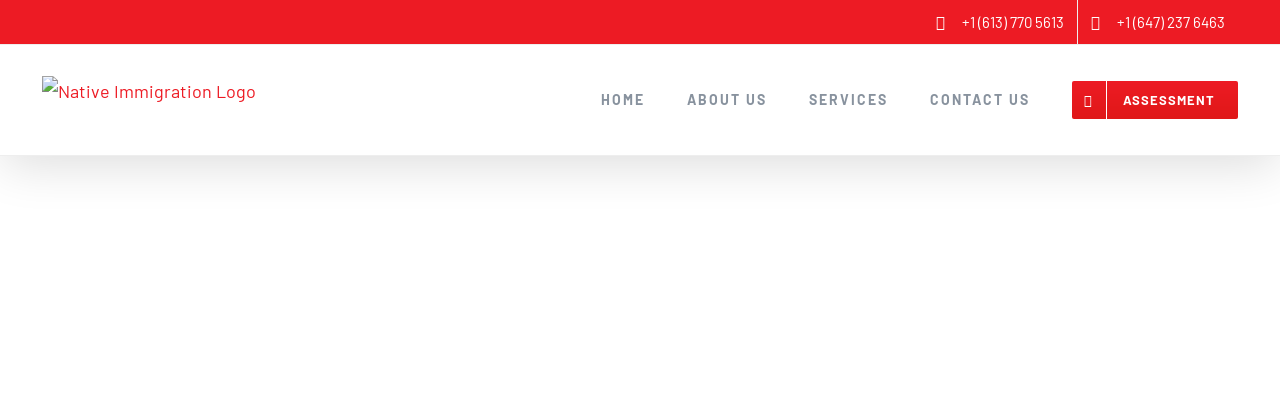

--- FILE ---
content_type: text/html; charset=UTF-8
request_url: https://nativeimmigration.com/join-now/
body_size: 26967
content:
<!DOCTYPE html>
<html class="avada-html-layout-wide avada-html-header-position-top avada-is-100-percent-template" lang="en-US" prefix="og: http://ogp.me/ns# fb: http://ogp.me/ns/fb#">
<head>
<meta http-equiv="X-UA-Compatible" content="IE=edge" />
<meta http-equiv="Content-Type" content="text/html; charset=utf-8"/>
<meta name="viewport" content="width=device-width, initial-scale=1" />
<meta name='robots' content='index, follow, max-image-preview:large, max-snippet:-1, max-video-preview:-1' />
<!-- This site is optimized with the Yoast SEO Premium plugin v16.4 (Yoast SEO v22.3) - https://yoast.com/wordpress/plugins/seo/ -->
<title>Join Now - Native Immigration</title>
<link rel="canonical" href="https://nativeimmigration.com/join-now/" />
<meta property="og:locale" content="en_US" />
<meta property="og:type" content="article" />
<meta property="og:title" content="Join Now - Native Immigration" />
<meta property="og:url" content="https://nativeimmigration.com/join-now/" />
<meta property="og:site_name" content="Native Immigration" />
<meta property="article:publisher" content="https://www.facebook.com/Native-Immigration-109232588039794" />
<meta property="og:image" content="https://nativeimmigration.com/wp-content/uploads/2021/06/Native-immigration-logo-Square-140x.jpg" />
<meta property="og:image:width" content="140" />
<meta property="og:image:height" content="140" />
<meta property="og:image:type" content="image/jpeg" />
<meta name="twitter:card" content="summary_large_image" />
<meta name="twitter:site" content="@nativeimmigra" />
<meta name="twitter:label1" content="Est. reading time" />
<meta name="twitter:data1" content="14 minutes" />
<script type="application/ld+json" class="yoast-schema-graph">{"@context":"https://schema.org","@graph":[{"@type":"WebPage","@id":"https://nativeimmigration.com/join-now/","url":"https://nativeimmigration.com/join-now/","name":"Join Now - Native Immigration","isPartOf":{"@id":"https://nativeimmigration.com/#website"},"datePublished":"2016-08-04T08:18:26+00:00","dateModified":"2016-08-04T08:18:26+00:00","breadcrumb":{"@id":"https://nativeimmigration.com/join-now/#breadcrumb"},"inLanguage":"en-US","potentialAction":[{"@type":"ReadAction","target":["https://nativeimmigration.com/join-now/"]}]},{"@type":"BreadcrumbList","@id":"https://nativeimmigration.com/join-now/#breadcrumb","itemListElement":[{"@type":"ListItem","position":1,"name":"Home","item":"https://nativeimmigration.com/"},{"@type":"ListItem","position":2,"name":"Join Now"}]},{"@type":"WebSite","@id":"https://nativeimmigration.com/#website","url":"https://nativeimmigration.com/","name":"Native Immigration","description":"The One You Can Trust","publisher":{"@id":"https://nativeimmigration.com/#organization"},"potentialAction":[{"@type":"SearchAction","target":{"@type":"EntryPoint","urlTemplate":"https://nativeimmigration.com/?s={search_term_string}"},"query-input":"required name=search_term_string"}],"inLanguage":"en-US"},{"@type":"Organization","@id":"https://nativeimmigration.com/#organization","name":"Native Immigration | Best Immigration Consultants in Brampton","url":"https://nativeimmigration.com/","logo":{"@type":"ImageObject","inLanguage":"en-US","@id":"https://nativeimmigration.com/#/schema/logo/image/","url":"https://nativeimmigration.com/wp-content/uploads/2021/06/Native-immigration-logo-Square-140x.jpg","contentUrl":"https://nativeimmigration.com/wp-content/uploads/2021/06/Native-immigration-logo-Square-140x.jpg","width":140,"height":140,"caption":"Native Immigration | Best Immigration Consultants in Brampton"},"image":{"@id":"https://nativeimmigration.com/#/schema/logo/image/"},"sameAs":["https://www.facebook.com/Native-Immigration-109232588039794","https://twitter.com/nativeimmigra","https://www.linkedin.com/company/native-immigration","https://www.pinterest.ca/native_immigration"]}]}</script>
<!-- / Yoast SEO Premium plugin. -->
<link rel="alternate" type="application/rss+xml" title="Native Immigration &raquo; Feed" href="https://nativeimmigration.com/feed/" />
<link rel="alternate" type="application/rss+xml" title="Native Immigration &raquo; Comments Feed" href="https://nativeimmigration.com/comments/feed/" />
<link rel="shortcut icon" href="https://nativeimmigration.com/wp-content/uploads/2021/04/N-Favicon.png" type="image/x-icon" />
<!-- For iPhone -->
<link rel="apple-touch-icon" href="https://nativeimmigration.com/wp-content/uploads/2021/04/N-Favi-120.png">
<!-- For iPhone Retina display -->
<link rel="apple-touch-icon" sizes="180x180" href="https://nativeimmigration.com/wp-content/uploads/2021/04/n-favi-180.png">
<link rel="alternate" type="application/rss+xml" title="Native Immigration &raquo; Join Now Comments Feed" href="https://nativeimmigration.com/join-now/feed/" />
<link rel="alternate" title="oEmbed (JSON)" type="application/json+oembed" href="https://nativeimmigration.com/wp-json/oembed/1.0/embed?url=https%3A%2F%2Fnativeimmigration.com%2Fjoin-now%2F" />
<link rel="alternate" title="oEmbed (XML)" type="text/xml+oembed" href="https://nativeimmigration.com/wp-json/oembed/1.0/embed?url=https%3A%2F%2Fnativeimmigration.com%2Fjoin-now%2F&#038;format=xml" />
<meta property="og:title" content="Join Now"/>
<meta property="og:type" content="article"/>
<meta property="og:url" content="https://nativeimmigration.com/join-now/"/>
<meta property="og:site_name" content="Native Immigration"/>
<meta property="og:description" content="YOUR FIRST STEP TOWARDS AN ACTIVE LIFE  
Lorem ipsum dolor sit amet, consectetur adipisicing elit, sed do eiusmod tempor incididunt ut labore et dolore magna aliqua ut enim ad minim veniam.
nisi ut aliquip ex ea commodo consequat. Duis"/>
<meta property="og:image" content="https://nativeimmigration.com/wp-content/uploads/2021/04/Native-Logo-R1.png"/>
<style id='wp-img-auto-sizes-contain-inline-css' type='text/css'>
img:is([sizes=auto i],[sizes^="auto," i]){contain-intrinsic-size:3000px 1500px}
/*# sourceURL=wp-img-auto-sizes-contain-inline-css */
</style>
<style id='classic-theme-styles-inline-css' type='text/css'>
/*! This file is auto-generated */
.wp-block-button__link{color:#fff;background-color:#32373c;border-radius:9999px;box-shadow:none;text-decoration:none;padding:calc(.667em + 2px) calc(1.333em + 2px);font-size:1.125em}.wp-block-file__button{background:#32373c;color:#fff;text-decoration:none}
/*# sourceURL=/wp-includes/css/classic-themes.min.css */
</style>
<!-- <link rel='stylesheet' id='fusion-dynamic-css-css' href='https://nativeimmigration.com/wp-content/uploads/fusion-styles/a81a134f81c9434eefce112ba9b0bc29.min.css?ver=3.3' type='text/css' media='all' /> -->
<link rel="stylesheet" type="text/css" href="//nativeimmigration.com/wp-content/cache/wpfc-minified/drko28o/abzt3.css" media="all"/>
<script src='//nativeimmigration.com/wp-content/cache/wpfc-minified/lob4ofyl/87n0g.js' type="text/javascript"></script>
<!-- <script type="text/javascript" src="https://nativeimmigration.com/wp-includes/js/jquery/jquery.min.js?ver=3.7.1" id="jquery-core-js"></script> -->
<!-- <script type="text/javascript" src="https://nativeimmigration.com/wp-includes/js/jquery/jquery-migrate.min.js?ver=3.4.1" id="jquery-migrate-js"></script> -->
<link rel="https://api.w.org/" href="https://nativeimmigration.com/wp-json/" /><link rel="alternate" title="JSON" type="application/json" href="https://nativeimmigration.com/wp-json/wp/v2/pages/12" /><link rel="EditURI" type="application/rsd+xml" title="RSD" href="https://nativeimmigration.com/xmlrpc.php?rsd" />
<meta name="generator" content="WordPress 6.9" />
<link rel='shortlink' href='https://nativeimmigration.com/?p=12' />
<!-- DO NOT COPY THIS SNIPPET! Start of Page Analytics Tracking for HubSpot WordPress plugin v11.3.37-->
<script class="hsq-set-content-id" data-content-id="standard-page">
var _hsq = _hsq || [];
_hsq.push(["setContentType", "standard-page"]);
</script>
<!-- DO NOT COPY THIS SNIPPET! End of Page Analytics Tracking for HubSpot WordPress plugin -->
<style type="text/css" id="css-fb-visibility">@media screen and (max-width: 640px){body:not(.fusion-builder-ui-wireframe) .fusion-no-small-visibility{display:none !important;}body:not(.fusion-builder-ui-wireframe) .sm-text-align-center{text-align:center !important;}body:not(.fusion-builder-ui-wireframe) .sm-text-align-left{text-align:left !important;}body:not(.fusion-builder-ui-wireframe) .sm-text-align-right{text-align:right !important;}body:not(.fusion-builder-ui-wireframe) .sm-mx-auto{margin-left:auto !important;margin-right:auto !important;}body:not(.fusion-builder-ui-wireframe) .sm-ml-auto{margin-left:auto !important;}body:not(.fusion-builder-ui-wireframe) .sm-mr-auto{margin-right:auto !important;}body:not(.fusion-builder-ui-wireframe) .fusion-absolute-position-small{position:absolute;top:auto;width:100%;}}@media screen and (min-width: 641px) and (max-width: 1000px){body:not(.fusion-builder-ui-wireframe) .fusion-no-medium-visibility{display:none !important;}body:not(.fusion-builder-ui-wireframe) .md-text-align-center{text-align:center !important;}body:not(.fusion-builder-ui-wireframe) .md-text-align-left{text-align:left !important;}body:not(.fusion-builder-ui-wireframe) .md-text-align-right{text-align:right !important;}body:not(.fusion-builder-ui-wireframe) .md-mx-auto{margin-left:auto !important;margin-right:auto !important;}body:not(.fusion-builder-ui-wireframe) .md-ml-auto{margin-left:auto !important;}body:not(.fusion-builder-ui-wireframe) .md-mr-auto{margin-right:auto !important;}body:not(.fusion-builder-ui-wireframe) .fusion-absolute-position-medium{position:absolute;top:auto;width:100%;}}@media screen and (min-width: 1001px){body:not(.fusion-builder-ui-wireframe) .fusion-no-large-visibility{display:none !important;}body:not(.fusion-builder-ui-wireframe) .lg-text-align-center{text-align:center !important;}body:not(.fusion-builder-ui-wireframe) .lg-text-align-left{text-align:left !important;}body:not(.fusion-builder-ui-wireframe) .lg-text-align-right{text-align:right !important;}body:not(.fusion-builder-ui-wireframe) .lg-mx-auto{margin-left:auto !important;margin-right:auto !important;}body:not(.fusion-builder-ui-wireframe) .lg-ml-auto{margin-left:auto !important;}body:not(.fusion-builder-ui-wireframe) .lg-mr-auto{margin-right:auto !important;}body:not(.fusion-builder-ui-wireframe) .fusion-absolute-position-large{position:absolute;top:auto;width:100%;}}</style><style type="text/css">.recentcomments a{display:inline !important;padding:0 !important;margin:0 !important;}</style><meta name="generator" content="Powered by Slider Revolution 6.6.20 - responsive, Mobile-Friendly Slider Plugin for WordPress with comfortable drag and drop interface." />
<script>function setREVStartSize(e){
//window.requestAnimationFrame(function() {
window.RSIW = window.RSIW===undefined ? window.innerWidth : window.RSIW;
window.RSIH = window.RSIH===undefined ? window.innerHeight : window.RSIH;
try {
var pw = document.getElementById(e.c).parentNode.offsetWidth,
newh;
pw = pw===0 || isNaN(pw) || (e.l=="fullwidth" || e.layout=="fullwidth") ? window.RSIW : pw;
e.tabw = e.tabw===undefined ? 0 : parseInt(e.tabw);
e.thumbw = e.thumbw===undefined ? 0 : parseInt(e.thumbw);
e.tabh = e.tabh===undefined ? 0 : parseInt(e.tabh);
e.thumbh = e.thumbh===undefined ? 0 : parseInt(e.thumbh);
e.tabhide = e.tabhide===undefined ? 0 : parseInt(e.tabhide);
e.thumbhide = e.thumbhide===undefined ? 0 : parseInt(e.thumbhide);
e.mh = e.mh===undefined || e.mh=="" || e.mh==="auto" ? 0 : parseInt(e.mh,0);
if(e.layout==="fullscreen" || e.l==="fullscreen")
newh = Math.max(e.mh,window.RSIH);
else{
e.gw = Array.isArray(e.gw) ? e.gw : [e.gw];
for (var i in e.rl) if (e.gw[i]===undefined || e.gw[i]===0) e.gw[i] = e.gw[i-1];
e.gh = e.el===undefined || e.el==="" || (Array.isArray(e.el) && e.el.length==0)? e.gh : e.el;
e.gh = Array.isArray(e.gh) ? e.gh : [e.gh];
for (var i in e.rl) if (e.gh[i]===undefined || e.gh[i]===0) e.gh[i] = e.gh[i-1];
var nl = new Array(e.rl.length),
ix = 0,
sl;
e.tabw = e.tabhide>=pw ? 0 : e.tabw;
e.thumbw = e.thumbhide>=pw ? 0 : e.thumbw;
e.tabh = e.tabhide>=pw ? 0 : e.tabh;
e.thumbh = e.thumbhide>=pw ? 0 : e.thumbh;
for (var i in e.rl) nl[i] = e.rl[i]<window.RSIW ? 0 : e.rl[i];
sl = nl[0];
for (var i in nl) if (sl>nl[i] && nl[i]>0) { sl = nl[i]; ix=i;}
var m = pw>(e.gw[ix]+e.tabw+e.thumbw) ? 1 : (pw-(e.tabw+e.thumbw)) / (e.gw[ix]);
newh =  (e.gh[ix] * m) + (e.tabh + e.thumbh);
}
var el = document.getElementById(e.c);
if (el!==null && el) el.style.height = newh+"px";
el = document.getElementById(e.c+"_wrapper");
if (el!==null && el) {
el.style.height = newh+"px";
el.style.display = "block";
}
} catch(e){
console.log("Failure at Presize of Slider:" + e)
}
//});
};</script>
<script type="text/javascript">
var doc = document.documentElement;
doc.setAttribute( 'data-useragent', navigator.userAgent );
</script>
<!-- Google Tag Manager -->
<script>(function(w,d,s,l,i){w[l]=w[l]||[];w[l].push({'gtm.start':
new Date().getTime(),event:'gtm.js'});var f=d.getElementsByTagName(s)[0],
j=d.createElement(s),dl=l!='dataLayer'?'&l='+l:'';j.async=true;j.src=
'https://www.googletagmanager.com/gtm.js?id='+i+dl;f.parentNode.insertBefore(j,f);
})(window,document,'script','dataLayer','GTM-P2JSF9R');</script>
<!-- End Google Tag Manager -->
<!-- Global site tag (gtag.js) - Google Analytics -->
<script async src="https://www.googletagmanager.com/gtag/js?id=G-G0Q8DM491Q"></script>
<script>
window.dataLayer = window.dataLayer || [];
function gtag(){dataLayer.push(arguments);}
gtag('js', new Date());
gtag('config', 'G-G0Q8DM491Q');
</script>
<style id='global-styles-inline-css' type='text/css'>
:root{--wp--preset--aspect-ratio--square: 1;--wp--preset--aspect-ratio--4-3: 4/3;--wp--preset--aspect-ratio--3-4: 3/4;--wp--preset--aspect-ratio--3-2: 3/2;--wp--preset--aspect-ratio--2-3: 2/3;--wp--preset--aspect-ratio--16-9: 16/9;--wp--preset--aspect-ratio--9-16: 9/16;--wp--preset--color--black: #000000;--wp--preset--color--cyan-bluish-gray: #abb8c3;--wp--preset--color--white: #ffffff;--wp--preset--color--pale-pink: #f78da7;--wp--preset--color--vivid-red: #cf2e2e;--wp--preset--color--luminous-vivid-orange: #ff6900;--wp--preset--color--luminous-vivid-amber: #fcb900;--wp--preset--color--light-green-cyan: #7bdcb5;--wp--preset--color--vivid-green-cyan: #00d084;--wp--preset--color--pale-cyan-blue: #8ed1fc;--wp--preset--color--vivid-cyan-blue: #0693e3;--wp--preset--color--vivid-purple: #9b51e0;--wp--preset--gradient--vivid-cyan-blue-to-vivid-purple: linear-gradient(135deg,rgb(6,147,227) 0%,rgb(155,81,224) 100%);--wp--preset--gradient--light-green-cyan-to-vivid-green-cyan: linear-gradient(135deg,rgb(122,220,180) 0%,rgb(0,208,130) 100%);--wp--preset--gradient--luminous-vivid-amber-to-luminous-vivid-orange: linear-gradient(135deg,rgb(252,185,0) 0%,rgb(255,105,0) 100%);--wp--preset--gradient--luminous-vivid-orange-to-vivid-red: linear-gradient(135deg,rgb(255,105,0) 0%,rgb(207,46,46) 100%);--wp--preset--gradient--very-light-gray-to-cyan-bluish-gray: linear-gradient(135deg,rgb(238,238,238) 0%,rgb(169,184,195) 100%);--wp--preset--gradient--cool-to-warm-spectrum: linear-gradient(135deg,rgb(74,234,220) 0%,rgb(151,120,209) 20%,rgb(207,42,186) 40%,rgb(238,44,130) 60%,rgb(251,105,98) 80%,rgb(254,248,76) 100%);--wp--preset--gradient--blush-light-purple: linear-gradient(135deg,rgb(255,206,236) 0%,rgb(152,150,240) 100%);--wp--preset--gradient--blush-bordeaux: linear-gradient(135deg,rgb(254,205,165) 0%,rgb(254,45,45) 50%,rgb(107,0,62) 100%);--wp--preset--gradient--luminous-dusk: linear-gradient(135deg,rgb(255,203,112) 0%,rgb(199,81,192) 50%,rgb(65,88,208) 100%);--wp--preset--gradient--pale-ocean: linear-gradient(135deg,rgb(255,245,203) 0%,rgb(182,227,212) 50%,rgb(51,167,181) 100%);--wp--preset--gradient--electric-grass: linear-gradient(135deg,rgb(202,248,128) 0%,rgb(113,206,126) 100%);--wp--preset--gradient--midnight: linear-gradient(135deg,rgb(2,3,129) 0%,rgb(40,116,252) 100%);--wp--preset--font-size--small: 13.5px;--wp--preset--font-size--medium: 20px;--wp--preset--font-size--large: 27px;--wp--preset--font-size--x-large: 42px;--wp--preset--font-size--normal: 18px;--wp--preset--font-size--xlarge: 36px;--wp--preset--font-size--huge: 54px;--wp--preset--spacing--20: 0.44rem;--wp--preset--spacing--30: 0.67rem;--wp--preset--spacing--40: 1rem;--wp--preset--spacing--50: 1.5rem;--wp--preset--spacing--60: 2.25rem;--wp--preset--spacing--70: 3.38rem;--wp--preset--spacing--80: 5.06rem;--wp--preset--shadow--natural: 6px 6px 9px rgba(0, 0, 0, 0.2);--wp--preset--shadow--deep: 12px 12px 50px rgba(0, 0, 0, 0.4);--wp--preset--shadow--sharp: 6px 6px 0px rgba(0, 0, 0, 0.2);--wp--preset--shadow--outlined: 6px 6px 0px -3px rgb(255, 255, 255), 6px 6px rgb(0, 0, 0);--wp--preset--shadow--crisp: 6px 6px 0px rgb(0, 0, 0);}:where(.is-layout-flex){gap: 0.5em;}:where(.is-layout-grid){gap: 0.5em;}body .is-layout-flex{display: flex;}.is-layout-flex{flex-wrap: wrap;align-items: center;}.is-layout-flex > :is(*, div){margin: 0;}body .is-layout-grid{display: grid;}.is-layout-grid > :is(*, div){margin: 0;}:where(.wp-block-columns.is-layout-flex){gap: 2em;}:where(.wp-block-columns.is-layout-grid){gap: 2em;}:where(.wp-block-post-template.is-layout-flex){gap: 1.25em;}:where(.wp-block-post-template.is-layout-grid){gap: 1.25em;}.has-black-color{color: var(--wp--preset--color--black) !important;}.has-cyan-bluish-gray-color{color: var(--wp--preset--color--cyan-bluish-gray) !important;}.has-white-color{color: var(--wp--preset--color--white) !important;}.has-pale-pink-color{color: var(--wp--preset--color--pale-pink) !important;}.has-vivid-red-color{color: var(--wp--preset--color--vivid-red) !important;}.has-luminous-vivid-orange-color{color: var(--wp--preset--color--luminous-vivid-orange) !important;}.has-luminous-vivid-amber-color{color: var(--wp--preset--color--luminous-vivid-amber) !important;}.has-light-green-cyan-color{color: var(--wp--preset--color--light-green-cyan) !important;}.has-vivid-green-cyan-color{color: var(--wp--preset--color--vivid-green-cyan) !important;}.has-pale-cyan-blue-color{color: var(--wp--preset--color--pale-cyan-blue) !important;}.has-vivid-cyan-blue-color{color: var(--wp--preset--color--vivid-cyan-blue) !important;}.has-vivid-purple-color{color: var(--wp--preset--color--vivid-purple) !important;}.has-black-background-color{background-color: var(--wp--preset--color--black) !important;}.has-cyan-bluish-gray-background-color{background-color: var(--wp--preset--color--cyan-bluish-gray) !important;}.has-white-background-color{background-color: var(--wp--preset--color--white) !important;}.has-pale-pink-background-color{background-color: var(--wp--preset--color--pale-pink) !important;}.has-vivid-red-background-color{background-color: var(--wp--preset--color--vivid-red) !important;}.has-luminous-vivid-orange-background-color{background-color: var(--wp--preset--color--luminous-vivid-orange) !important;}.has-luminous-vivid-amber-background-color{background-color: var(--wp--preset--color--luminous-vivid-amber) !important;}.has-light-green-cyan-background-color{background-color: var(--wp--preset--color--light-green-cyan) !important;}.has-vivid-green-cyan-background-color{background-color: var(--wp--preset--color--vivid-green-cyan) !important;}.has-pale-cyan-blue-background-color{background-color: var(--wp--preset--color--pale-cyan-blue) !important;}.has-vivid-cyan-blue-background-color{background-color: var(--wp--preset--color--vivid-cyan-blue) !important;}.has-vivid-purple-background-color{background-color: var(--wp--preset--color--vivid-purple) !important;}.has-black-border-color{border-color: var(--wp--preset--color--black) !important;}.has-cyan-bluish-gray-border-color{border-color: var(--wp--preset--color--cyan-bluish-gray) !important;}.has-white-border-color{border-color: var(--wp--preset--color--white) !important;}.has-pale-pink-border-color{border-color: var(--wp--preset--color--pale-pink) !important;}.has-vivid-red-border-color{border-color: var(--wp--preset--color--vivid-red) !important;}.has-luminous-vivid-orange-border-color{border-color: var(--wp--preset--color--luminous-vivid-orange) !important;}.has-luminous-vivid-amber-border-color{border-color: var(--wp--preset--color--luminous-vivid-amber) !important;}.has-light-green-cyan-border-color{border-color: var(--wp--preset--color--light-green-cyan) !important;}.has-vivid-green-cyan-border-color{border-color: var(--wp--preset--color--vivid-green-cyan) !important;}.has-pale-cyan-blue-border-color{border-color: var(--wp--preset--color--pale-cyan-blue) !important;}.has-vivid-cyan-blue-border-color{border-color: var(--wp--preset--color--vivid-cyan-blue) !important;}.has-vivid-purple-border-color{border-color: var(--wp--preset--color--vivid-purple) !important;}.has-vivid-cyan-blue-to-vivid-purple-gradient-background{background: var(--wp--preset--gradient--vivid-cyan-blue-to-vivid-purple) !important;}.has-light-green-cyan-to-vivid-green-cyan-gradient-background{background: var(--wp--preset--gradient--light-green-cyan-to-vivid-green-cyan) !important;}.has-luminous-vivid-amber-to-luminous-vivid-orange-gradient-background{background: var(--wp--preset--gradient--luminous-vivid-amber-to-luminous-vivid-orange) !important;}.has-luminous-vivid-orange-to-vivid-red-gradient-background{background: var(--wp--preset--gradient--luminous-vivid-orange-to-vivid-red) !important;}.has-very-light-gray-to-cyan-bluish-gray-gradient-background{background: var(--wp--preset--gradient--very-light-gray-to-cyan-bluish-gray) !important;}.has-cool-to-warm-spectrum-gradient-background{background: var(--wp--preset--gradient--cool-to-warm-spectrum) !important;}.has-blush-light-purple-gradient-background{background: var(--wp--preset--gradient--blush-light-purple) !important;}.has-blush-bordeaux-gradient-background{background: var(--wp--preset--gradient--blush-bordeaux) !important;}.has-luminous-dusk-gradient-background{background: var(--wp--preset--gradient--luminous-dusk) !important;}.has-pale-ocean-gradient-background{background: var(--wp--preset--gradient--pale-ocean) !important;}.has-electric-grass-gradient-background{background: var(--wp--preset--gradient--electric-grass) !important;}.has-midnight-gradient-background{background: var(--wp--preset--gradient--midnight) !important;}.has-small-font-size{font-size: var(--wp--preset--font-size--small) !important;}.has-medium-font-size{font-size: var(--wp--preset--font-size--medium) !important;}.has-large-font-size{font-size: var(--wp--preset--font-size--large) !important;}.has-x-large-font-size{font-size: var(--wp--preset--font-size--x-large) !important;}
/*# sourceURL=global-styles-inline-css */
</style>
<style id='wp-block-library-inline-css' type='text/css'>
:root{--wp-block-synced-color:#7a00df;--wp-block-synced-color--rgb:122,0,223;--wp-bound-block-color:var(--wp-block-synced-color);--wp-editor-canvas-background:#ddd;--wp-admin-theme-color:#007cba;--wp-admin-theme-color--rgb:0,124,186;--wp-admin-theme-color-darker-10:#006ba1;--wp-admin-theme-color-darker-10--rgb:0,107,160.5;--wp-admin-theme-color-darker-20:#005a87;--wp-admin-theme-color-darker-20--rgb:0,90,135;--wp-admin-border-width-focus:2px}@media (min-resolution:192dpi){:root{--wp-admin-border-width-focus:1.5px}}.wp-element-button{cursor:pointer}:root .has-very-light-gray-background-color{background-color:#eee}:root .has-very-dark-gray-background-color{background-color:#313131}:root .has-very-light-gray-color{color:#eee}:root .has-very-dark-gray-color{color:#313131}:root .has-vivid-green-cyan-to-vivid-cyan-blue-gradient-background{background:linear-gradient(135deg,#00d084,#0693e3)}:root .has-purple-crush-gradient-background{background:linear-gradient(135deg,#34e2e4,#4721fb 50%,#ab1dfe)}:root .has-hazy-dawn-gradient-background{background:linear-gradient(135deg,#faaca8,#dad0ec)}:root .has-subdued-olive-gradient-background{background:linear-gradient(135deg,#fafae1,#67a671)}:root .has-atomic-cream-gradient-background{background:linear-gradient(135deg,#fdd79a,#004a59)}:root .has-nightshade-gradient-background{background:linear-gradient(135deg,#330968,#31cdcf)}:root .has-midnight-gradient-background{background:linear-gradient(135deg,#020381,#2874fc)}:root{--wp--preset--font-size--normal:16px;--wp--preset--font-size--huge:42px}.has-regular-font-size{font-size:1em}.has-larger-font-size{font-size:2.625em}.has-normal-font-size{font-size:var(--wp--preset--font-size--normal)}.has-huge-font-size{font-size:var(--wp--preset--font-size--huge)}.has-text-align-center{text-align:center}.has-text-align-left{text-align:left}.has-text-align-right{text-align:right}.has-fit-text{white-space:nowrap!important}#end-resizable-editor-section{display:none}.aligncenter{clear:both}.items-justified-left{justify-content:flex-start}.items-justified-center{justify-content:center}.items-justified-right{justify-content:flex-end}.items-justified-space-between{justify-content:space-between}.screen-reader-text{border:0;clip-path:inset(50%);height:1px;margin:-1px;overflow:hidden;padding:0;position:absolute;width:1px;word-wrap:normal!important}.screen-reader-text:focus{background-color:#ddd;clip-path:none;color:#444;display:block;font-size:1em;height:auto;left:5px;line-height:normal;padding:15px 23px 14px;text-decoration:none;top:5px;width:auto;z-index:100000}html :where(.has-border-color){border-style:solid}html :where([style*=border-top-color]){border-top-style:solid}html :where([style*=border-right-color]){border-right-style:solid}html :where([style*=border-bottom-color]){border-bottom-style:solid}html :where([style*=border-left-color]){border-left-style:solid}html :where([style*=border-width]){border-style:solid}html :where([style*=border-top-width]){border-top-style:solid}html :where([style*=border-right-width]){border-right-style:solid}html :where([style*=border-bottom-width]){border-bottom-style:solid}html :where([style*=border-left-width]){border-left-style:solid}html :where(img[class*=wp-image-]){height:auto;max-width:100%}:where(figure){margin:0 0 1em}html :where(.is-position-sticky){--wp-admin--admin-bar--position-offset:var(--wp-admin--admin-bar--height,0px)}@media screen and (max-width:600px){html :where(.is-position-sticky){--wp-admin--admin-bar--position-offset:0px}}
/*wp_block_styles_on_demand_placeholder:6975e60172eb2*/
/*# sourceURL=wp-block-library-inline-css */
</style>
<style id='wp-block-library-theme-inline-css' type='text/css'>
.wp-block-audio :where(figcaption){color:#555;font-size:13px;text-align:center}.is-dark-theme .wp-block-audio :where(figcaption){color:#ffffffa6}.wp-block-audio{margin:0 0 1em}.wp-block-code{border:1px solid #ccc;border-radius:4px;font-family:Menlo,Consolas,monaco,monospace;padding:.8em 1em}.wp-block-embed :where(figcaption){color:#555;font-size:13px;text-align:center}.is-dark-theme .wp-block-embed :where(figcaption){color:#ffffffa6}.wp-block-embed{margin:0 0 1em}.blocks-gallery-caption{color:#555;font-size:13px;text-align:center}.is-dark-theme .blocks-gallery-caption{color:#ffffffa6}:root :where(.wp-block-image figcaption){color:#555;font-size:13px;text-align:center}.is-dark-theme :root :where(.wp-block-image figcaption){color:#ffffffa6}.wp-block-image{margin:0 0 1em}.wp-block-pullquote{border-bottom:4px solid;border-top:4px solid;color:currentColor;margin-bottom:1.75em}.wp-block-pullquote :where(cite),.wp-block-pullquote :where(footer),.wp-block-pullquote__citation{color:currentColor;font-size:.8125em;font-style:normal;text-transform:uppercase}.wp-block-quote{border-left:.25em solid;margin:0 0 1.75em;padding-left:1em}.wp-block-quote cite,.wp-block-quote footer{color:currentColor;font-size:.8125em;font-style:normal;position:relative}.wp-block-quote:where(.has-text-align-right){border-left:none;border-right:.25em solid;padding-left:0;padding-right:1em}.wp-block-quote:where(.has-text-align-center){border:none;padding-left:0}.wp-block-quote.is-large,.wp-block-quote.is-style-large,.wp-block-quote:where(.is-style-plain){border:none}.wp-block-search .wp-block-search__label{font-weight:700}.wp-block-search__button{border:1px solid #ccc;padding:.375em .625em}:where(.wp-block-group.has-background){padding:1.25em 2.375em}.wp-block-separator.has-css-opacity{opacity:.4}.wp-block-separator{border:none;border-bottom:2px solid;margin-left:auto;margin-right:auto}.wp-block-separator.has-alpha-channel-opacity{opacity:1}.wp-block-separator:not(.is-style-wide):not(.is-style-dots){width:100px}.wp-block-separator.has-background:not(.is-style-dots){border-bottom:none;height:1px}.wp-block-separator.has-background:not(.is-style-wide):not(.is-style-dots){height:2px}.wp-block-table{margin:0 0 1em}.wp-block-table td,.wp-block-table th{word-break:normal}.wp-block-table :where(figcaption){color:#555;font-size:13px;text-align:center}.is-dark-theme .wp-block-table :where(figcaption){color:#ffffffa6}.wp-block-video :where(figcaption){color:#555;font-size:13px;text-align:center}.is-dark-theme .wp-block-video :where(figcaption){color:#ffffffa6}.wp-block-video{margin:0 0 1em}:root :where(.wp-block-template-part.has-background){margin-bottom:0;margin-top:0;padding:1.25em 2.375em}
/*# sourceURL=/wp-includes/css/dist/block-library/theme.min.css */
</style>
<!-- <link rel='stylesheet' id='rs-plugin-settings-css' href='https://nativeimmigration.com/wp-content/plugins/revslider/public/assets/css/rs6.css?ver=6.6.20' type='text/css' media='all' /> -->
<link rel="stylesheet" type="text/css" href="//nativeimmigration.com/wp-content/cache/wpfc-minified/q4ebkdc/9rcv3.css" media="all"/>
<style id='rs-plugin-settings-inline-css' type='text/css'>
#rs-demo-id {}
/*# sourceURL=rs-plugin-settings-inline-css */
</style>
</head>
<body class="wp-singular page-template page-template-100-width page-template-100-width-php page page-id-12 wp-theme-NativevGC fusion-image-hovers fusion-pagination-sizing fusion-button_size-large fusion-button_type-flat fusion-button_span-no avada-image-rollover-circle-no avada-image-rollover-yes avada-image-rollover-direction-fade fusion-has-button-gradient fusion-body ltr fusion-sticky-header no-tablet-sticky-header no-mobile-sticky-header no-mobile-slidingbar no-mobile-totop avada-has-rev-slider-styles fusion-disable-outline fusion-sub-menu-fade mobile-logo-pos-left layout-wide-mode avada-has-boxed-modal-shadow-none layout-scroll-offset-full avada-has-zero-margin-offset-top fusion-top-header menu-text-align-center mobile-menu-design-flyout fusion-show-pagination-text fusion-header-layout-v3 avada-responsive avada-footer-fx-none avada-menu-highlight-style-bar fusion-search-form-classic fusion-main-menu-search-dropdown fusion-avatar-square avada-dropdown-styles avada-blog-layout-grid avada-blog-archive-layout-grid avada-header-shadow-yes avada-menu-icon-position-left avada-has-megamenu-shadow avada-has-header-100-width avada-has-pagetitle-bg-full avada-has-mobile-menu-search avada-has-100-footer avada-has-breadcrumb-mobile-hidden avada-has-titlebar-hide avada-social-full-transparent avada-has-pagination-padding avada-flyout-menu-direction-fade avada-ec-views-v1" >
<a class="skip-link screen-reader-text" href="#content">Skip to content</a>
<div id="boxed-wrapper">
<div class="fusion-sides-frame"></div>
<div id="wrapper" class="fusion-wrapper">
<div id="home" style="position:relative;top:-1px;"></div>
<header class="fusion-header-wrapper fusion-header-shadow">
<div class="fusion-header-v3 fusion-logo-alignment fusion-logo-left fusion-sticky-menu- fusion-sticky-logo-1 fusion-mobile-logo-1  fusion-mobile-menu-design-flyout fusion-header-has-flyout-menu">
<div class="fusion-secondary-header">
<div class="fusion-row">
<div class="fusion-alignright">
<nav class="fusion-secondary-menu" role="navigation" aria-label="Secondary Menu"><ul id="menu-top" class="menu"><li  id="menu-item-1415"  class="menu-item menu-item-type-custom menu-item-object-custom menu-item-1415"  data-item-id="1415"><a  href="tel:+16137705613" class="fusion-flex-link fusion-bar-highlight"><span class="fusion-megamenu-icon"><i class="glyphicon fa-phone-alt fas" aria-hidden="true"></i></span><span class="menu-text">+1 (613) 770 5613</span></a></li><li  id="menu-item-1416"  class="menu-item menu-item-type-custom menu-item-object-custom menu-item-1416"  data-item-id="1416"><a  href="tel:+16472376463" class="fusion-flex-link fusion-bar-highlight"><span class="fusion-megamenu-icon"><i class="glyphicon fa-phone-alt fas" aria-hidden="true"></i></span><span class="menu-text">+1 (647) 237 6463</span></a></li></ul></nav><nav class="fusion-mobile-nav-holder fusion-mobile-menu-text-align-left" aria-label="Secondary Mobile Menu"></nav>			</div>
</div>
</div>
<div class="fusion-header-sticky-height"></div>
<div class="fusion-header">
<div class="fusion-row">
<div class="fusion-header-has-flyout-menu-content">
<div class="fusion-logo" data-margin-top="31px" data-margin-bottom="31px" data-margin-left="0px" data-margin-right="0px">
<a class="fusion-logo-link"  href="https://nativeimmigration.com/" >
<!-- standard logo -->
<img src="https://nativeimmigration.com/wp-content/uploads/2021/04/Native-Logo-R1.png" srcset="https://nativeimmigration.com/wp-content/uploads/2021/04/Native-Logo-R1.png 1x, https://nativeimmigration.com/wp-content/uploads/2021/04/Native-Logo-2x-R1.png 2x" width="200" height="50" style="max-height:50px;height:auto;" alt="Native Immigration Logo" data-retina_logo_url="https://nativeimmigration.com/wp-content/uploads/2021/04/Native-Logo-2x-R1.png" class="fusion-standard-logo" />
<!-- mobile logo -->
<img src="https://nativeimmigration.com/wp-content/uploads/2021/04/Native-Logo-R1.png" srcset="https://nativeimmigration.com/wp-content/uploads/2021/04/Native-Logo-R1.png 1x, https://nativeimmigration.com/wp-content/uploads/2021/04/Native-Logo-2x-R1.png 2x" width="200" height="50" style="max-height:50px;height:auto;" alt="Native Immigration Logo" data-retina_logo_url="https://nativeimmigration.com/wp-content/uploads/2021/04/Native-Logo-2x-R1.png" class="fusion-mobile-logo" />
<!-- sticky header logo -->
<img src="https://nativeimmigration.com/wp-content/uploads/2021/04/Native-Logo-R1.png" srcset="https://nativeimmigration.com/wp-content/uploads/2021/04/Native-Logo-R1.png 1x, https://nativeimmigration.com/wp-content/uploads/2021/04/Native-Logo-2x-R1.png 2x" width="200" height="50" style="max-height:50px;height:auto;" alt="Native Immigration Logo" data-retina_logo_url="https://nativeimmigration.com/wp-content/uploads/2021/04/Native-Logo-2x-R1.png" class="fusion-sticky-logo" />
</a>
</div>		<nav class="fusion-main-menu" aria-label="Main Menu"><ul id="menu-sports-main-menu" class="fusion-menu"><li  id="menu-item-18"  class="menu-item menu-item-type-post_type menu-item-object-page menu-item-home menu-item-18"  data-item-id="18"><a  href="https://nativeimmigration.com/" class="fusion-bar-highlight"><span class="menu-text">HOME</span></a></li><li  id="menu-item-1370"  class="menu-item menu-item-type-post_type menu-item-object-page menu-item-1370"  data-item-id="1370"><a  href="https://nativeimmigration.com/about-us/" class="fusion-bar-highlight"><span class="menu-text">ABOUT US</span></a></li><li  id="menu-item-1388"  class="menu-item menu-item-type-post_type menu-item-object-page menu-item-has-children menu-item-1388 fusion-dropdown-menu"  data-item-id="1388"><a  href="https://nativeimmigration.com/our-services/" class="fusion-bar-highlight"><span class="menu-text">SERVICES</span></a><ul class="sub-menu"><li  id="menu-item-1389"  class="menu-item menu-item-type-post_type menu-item-object-avada_portfolio menu-item-1389 fusion-dropdown-submenu" ><a  href="https://nativeimmigration.com/services/study-visa/" class="fusion-bar-highlight"><span>CANADA STUDY VISA</span></a></li><li  id="menu-item-1390"  class="menu-item menu-item-type-post_type menu-item-object-avada_portfolio menu-item-1390 fusion-dropdown-submenu" ><a  href="https://nativeimmigration.com/services/express-entry/" class="fusion-bar-highlight"><span>EXPRESS ENTRY</span></a></li><li  id="menu-item-1391"  class="menu-item menu-item-type-post_type menu-item-object-avada_portfolio menu-item-1391 fusion-dropdown-submenu" ><a  href="https://nativeimmigration.com/services/visitor-visa/" class="fusion-bar-highlight"><span>VISITOR VISA</span></a></li><li  id="menu-item-1392"  class="menu-item menu-item-type-post_type menu-item-object-avada_portfolio menu-item-1392 fusion-dropdown-submenu" ><a  href="https://nativeimmigration.com/services/visa-refusal/" class="fusion-bar-highlight"><span>VISA REFUSAL</span></a></li><li  id="menu-item-1393"  class="menu-item menu-item-type-post_type menu-item-object-avada_portfolio menu-item-1393 fusion-dropdown-submenu" ><a  href="https://nativeimmigration.com/services/business-visa/" class="fusion-bar-highlight"><span>BUSINESS VISA</span></a></li><li  id="menu-item-1394"  class="menu-item menu-item-type-post_type menu-item-object-avada_portfolio menu-item-1394 fusion-dropdown-submenu" ><a  href="https://nativeimmigration.com/services/family-visa/" class="fusion-bar-highlight"><span>FAMILY VISA</span></a></li></ul></li><li  id="menu-item-1404"  class="menu-item menu-item-type-post_type menu-item-object-page menu-item-1404"  data-item-id="1404"><a  href="https://nativeimmigration.com/contact-us/" class="fusion-bar-highlight"><span class="menu-text">CONTACT US</span></a></li><li  id="menu-item-1275"  class="menu-item menu-item-type-custom menu-item-object-custom menu-item-1275 fusion-menu-item-button"  data-item-id="1275"><a  href="#assessment" class="fusion-bar-highlight"><span class="menu-text fusion-button button-default button-medium"><span class="button-icon-divider-left"><i class="glyphicon fa-clipboard-check fas" aria-hidden="true"></i></span><span class="fusion-button-text-left">ASSESSMENT</span></span></a></li></ul></nav><div class="fusion-flyout-menu-icons fusion-flyout-mobile-menu-icons">
<div class="fusion-flyout-search-toggle">
<div class="fusion-toggle-icon">
<div class="fusion-toggle-icon-line"></div>
<div class="fusion-toggle-icon-line"></div>
<div class="fusion-toggle-icon-line"></div>
</div>
<a class="fusion-icon fusion-icon-search" aria-hidden="true" aria-label="Toggle Search" href="#"></a>
</div>
<a class="fusion-flyout-menu-toggle" aria-hidden="true" aria-label="Toggle Menu" href="#">
<div class="fusion-toggle-icon-line"></div>
<div class="fusion-toggle-icon-line"></div>
<div class="fusion-toggle-icon-line"></div>
</a>
</div>
<div class="fusion-flyout-search">
<form role="search" class="searchform fusion-search-form  fusion-search-form-classic" method="get" action="https://nativeimmigration.com/">
<div class="fusion-search-form-content">
<div class="fusion-search-field search-field">
<label><span class="screen-reader-text">Search for:</span>
<input type="search" value="" name="s" class="s" placeholder="Search..." required aria-required="true" aria-label="Search..."/>
</label>
</div>
<div class="fusion-search-button search-button">
<input type="submit" class="fusion-search-submit searchsubmit" aria-label="Search" value="&#xf002;" />
</div>
</div>
</form>
</div>
<div class="fusion-flyout-menu-bg"></div>
<nav class="fusion-mobile-nav-holder fusion-flyout-menu fusion-flyout-mobile-menu" aria-label="Main Menu Mobile"></nav>
</div>
</div>
</div>
</div>
<div class="fusion-clearfix"></div>
</header>
<div id="sliders-container">
</div>
<main id="main" class="clearfix width-100">
<div class="fusion-row" style="max-width:100%;">
<section id="content" class="full-width">
<div id="post-12" class="post-12 page type-page status-publish hentry">
<span class="entry-title rich-snippet-hidden">Join Now</span><span class="vcard rich-snippet-hidden"><span class="fn"><a href="https://nativeimmigration.com/author/admin/" title="Posts by admin" rel="author">admin</a></span></span><span class="updated rich-snippet-hidden">2016-08-04T08:18:26-05:00</span>						<div class="post-content">
<div class="fusion-fullwidth fullwidth-box fusion-builder-row-1 fusion-flex-container fusion-parallax-none nonhundred-percent-fullwidth non-hundred-percent-height-scrolling" style="background-color: rgba(255,255,255,0);background-image: url(&quot;https://nativeimmigration.com/wp-content/uploads/2018/06/slider-new.jpg&quot;);background-position: center center;background-repeat: no-repeat;border-width: 0px 0px 0px 0px;border-color:#f7f7f7;border-style:solid;-webkit-background-size:cover;-moz-background-size:cover;-o-background-size:cover;background-size:cover;" ><div class="fusion-builder-row fusion-row fusion-flex-align-items-flex-start fusion-flex-justify-content-center" style="max-width:calc( 1170px + 0px );margin-left: calc(-0px / 2 );margin-right: calc(-0px / 2 );"><div class="fusion-layout-column fusion_builder_column fusion-builder-column-0 fusion_builder_column_2_3 2_3 fusion-flex-column fusion-animated" data-animationType="fadeInDown" data-animationDuration="1.0" data-animationOffset="100%"><div class="fusion-column-wrapper fusion-flex-justify-content-flex-start fusion-content-layout-column" style="background-position:left top;background-repeat:no-repeat;-webkit-background-size:cover;-moz-background-size:cover;-o-background-size:cover;background-size:cover;padding: 0px 0px 0px 0px;"><style type="text/css">@media only screen and (max-width:1000px) {.fusion-title.fusion-title-1{margin-top:15px!important; margin-right:0px!important;margin-bottom:31px!important;margin-left:0px!important;}}@media only screen and (max-width:640px) {.fusion-title.fusion-title-1{margin-top:0px!important; margin-right:0px!important;margin-bottom:20px!important; margin-left:0px!important;}}</style><div class="fusion-title title fusion-title-1 fusion-sep-none fusion-title-center fusion-title-text fusion-title-size-one" style="font-size:100px;margin-top:15px;margin-right:0px;margin-bottom:31px;margin-left:0px;"><h1 class="title-heading-center" style="margin:0;font-size:1em;color:#ffffff;">YOUR FIRST STEP TOWARDS AN ACTIVE LIFE</h1></div><i class="fb-icon-element-1 fb-icon-element fontawesome-icon fa-ellipsis-h fas circle-no" style="font-size:14px;align-self:center;margin-bottom:40px;"></i><style>i.fb-icon-element.fontawesome-icon.fb-icon-element-1{ color: #ffffff;}i.fb-icon-element.fontawesome-icon.fb-icon-element-1:hover { color: #ffffff;}</style><div class="fusion-text fusion-text-1"><p style="text-align: center; font-weight: 300; font-size: 20px; color: #fff;">Lorem ipsum dolor sit amet, consectetur adipisicing elit, sed do eiusmod tempor incididunt ut labore et dolore magna aliqua ut enim ad minim veniam.</p>
<p style="text-align: center; font-weight: 300; font-size: 20px; color: #fff;">nisi ut aliquip ex ea commodo consequat. Duis aute irure dolor in reprehenderit in voluptate velit esse cillum dolore eu fugiat nulla pariatur. Excepteur sint occaecat cupidatat non proident, sunt in culpa qui officia deserunt mollit anim id est laborum.</p>
</div><div class="fusion-separator fusion-full-width-sep" style="align-self: center;margin-left: auto;margin-right: auto;margin-top:30px;width:100%;"></div><div style="text-align:center;"><style type="text/css">.fusion-button.button-1 {border-radius:2px;}</style><a class="fusion-button button-flat button-xlarge button-default button-1 fusion-button-default-span fusion-button-default-type" target="_self" href="#make_an_enquiry"><span class="fusion-button-text">JOIN NOW</span></a></div></div><style type="text/css">.fusion-body .fusion-builder-column-0{width:66.666666666667% !important;margin-top : 60px;margin-bottom : 70px;}.fusion-builder-column-0 > .fusion-column-wrapper {padding-top : 0px !important;padding-right : 0px !important;margin-right : calc( 0.03 * calc( 100% - 0px ) );padding-bottom : 0px !important;padding-left : 0px !important;margin-left : calc( 0.03 * calc( 100% - 0px ) );}@media only screen and (max-width:1000px) {.fusion-body .fusion-builder-column-0{width:100% !important;}.fusion-builder-column-0 > .fusion-column-wrapper {margin-right : 0px;margin-left : 0px;}}@media only screen and (max-width:640px) {.fusion-body .fusion-builder-column-0{width:100% !important;}.fusion-builder-column-0 > .fusion-column-wrapper {margin-right : 0px;margin-left : 0px;}}</style></div></div><style type="text/css">.fusion-body .fusion-flex-container.fusion-builder-row-1{ padding-top : 5%;margin-top : 0px;padding-right : 30px;padding-bottom : 6%;margin-bottom : 0px;padding-left : 30px;}</style></div><div id="make_an_enquiry"><div class="fusion-fullwidth fullwidth-box fusion-builder-row-2 fusion-flex-container nonhundred-percent-fullwidth non-hundred-percent-height-scrolling" style="background-color: #f7f7f7;background-position: left top;background-repeat: no-repeat;border-width: 0px 0px 0px 0px;border-color:#f7f7f7;border-style:solid;" ><div class="fusion-builder-row fusion-row fusion-flex-align-items-flex-start" style="max-width:calc( 1170px + 0px );margin-left: calc(-0px / 2 );margin-right: calc(-0px / 2 );"><div class="fusion-layout-column fusion_builder_column fusion-builder-column-1 fusion_builder_column_1_1 1_1 fusion-flex-column"><div class="fusion-column-wrapper fusion-flex-justify-content-flex-start fusion-content-layout-column" style="background-position:left top;background-repeat:no-repeat;-webkit-background-size:cover;-moz-background-size:cover;-o-background-size:cover;background-size:cover;padding: 0px 0px 0px 0px;"><style type='text/css'>
.pricing-table-1 .panel-container, .pricing-table-1 .standout .panel-container,
.pricing-table-1.full-boxed-pricing {background-color:#ffffff;}
.pricing-table-1 .list-group .list-group-item,
.pricing-table-1 .list-group .list-group-item:last-child{background-color:#ffffff; border-color:rgba(237,237,237,0);}
.pricing-table-1.full-boxed-pricing .panel-wrapper:hover .panel-heading,
.pricing-table-1 .panel-wrapper:hover .list-group-item {background-color:#ffffff;}
.pricing-table-1.full-boxed-pricing .panel-heading{background-color:#ffffff;}
.pricing-table-1 .fusion-panel, .pricing-table-1 .panel-wrapper:last-child .fusion-panel,
.pricing-table-1 .standout .fusion-panel, .pricing-table-1  .panel-heading,
.pricing-table-1 .panel-body, .pricing-table-1 .panel-footer{border-color:rgba(237,237,237,0);}
.pricing-table-1 .panel-body,.pricing-table-1 .panel-footer{background-color:#ffffff;}
.pricing-table-1.sep-boxed-pricing .panel-heading h3{color:#ffffff;}
.pricing-table-1.full-boxed-pricing.fusion-pricing-table .panel-heading h3{color:#ffffff;}
.pricing-table-1.fusion-pricing-table .panel-body .price .decimal-part{color:#4ad575;}
.pricing-table-1.fusion-pricing-table .panel-body .price .integer-part{color:#4ad575;}
.pricing-table-1 ul.list-group li{color:#7b838b;}
</style><div class="fusion-pricing-table pricing-table-1 sep-boxed-pricing row fusion-columns-3 columns-3 fusion-clearfix"><div class="panel-wrapper fusion-column column col-lg-4 col-md-4 col-sm-4 fusion-pricingtable-column"><div class="panel-container"><div class="fusion-panel"><div class="panel-heading"><h3 class="title-row">CLASSIC</h3></div><div class="panel-body pricing-row"><div class="price "><span class="currency">$</span><span class="integer-part">98</span><span class="time price-without-decimal">/mon</span></div></div><ul class="list-group"><li class="list-group-item normal-row">
<h6>FREE TRIAL &#8211; 15 DAYS</h6>
<div class="fusion-separator" style="align-self: center;margin-left: auto;margin-right: auto;margin-top:5px;margin-bottom:0px;width:100%;max-width:90px;"><div class="fusion-separator-border sep-single sep-solid" style="border-color:#4ad575;border-top-width:1px;"></div></div></li><li class="list-group-item normal-row">Morbi condimentum neque</li><li class="list-group-item normal-row">Duis scelerisque nunc</li><li class="list-group-item normal-row">Aenean accumsan egestas</li><li class="list-group-item normal-row">Vestibulum aliquet nulla</li><li class="list-group-item normal-row"><span style="color: #c3cbd5;">Suspendisse aliquet turpis</span></li><li class="list-group-item normal-row"><span style="color: #c3cbd5;">Praesent semper magna</span></li><li class="list-group-item normal-row">Lorem ipsum dolor sit amet, consectetur adipisicing elit, sed do eiusmod tempor incididunt ut labore et dolore magna.</li></ul><div class="panel-footer footer-row"><div class="fusion-button-wrapper"><style type="text/css">.fusion-button.button-2 .fusion-button-text, .fusion-button.button-2 i {color:#4ad575;}.fusion-button.button-2 .fusion-button-icon-divider{border-color:#4ad575;}.fusion-button.button-2:hover .fusion-button-text, .fusion-button.button-2:hover i,.fusion-button.button-2:focus .fusion-button-text, .fusion-button.button-2:focus i,.fusion-button.button-2:active .fusion-button-text, .fusion-button.button-2:active{color:#ffffff;}.fusion-button.button-2:hover .fusion-button-icon-divider, .fusion-button.button-2:hover .fusion-button-icon-divider, .fusion-button.button-2:active .fusion-button-icon-divider{border-color:#ffffff;}.fusion-button.button-2:hover, .fusion-button.button-2:focus, .fusion-button.button-2:active{border-color:#ffffff;}.fusion-button.button-2 {border-color:#4ad575;border-radius:2px;}.fusion-button.button-2{background: rgba(74,213,117,0.15);}.fusion-button.button-2:hover,.button-2:focus,.fusion-button.button-2:active{background: #ed1b24;
background-image: -webkit-gradient( linear, left bottom, left top, from( #e01818 ), to( #ed1b24 ) );
background-image: -webkit-linear-gradient( bottom, #e01818, #ed1b24 );
background-image:   -moz-linear-gradient( bottom, #e01818, #ed1b24 );
background-image:     -o-linear-gradient( bottom, #e01818, #ed1b24 );
background-image: linear-gradient( to top, #e01818, #ed1b24 );}</style><a class="fusion-button button-flat fusion-button-default-size button-custom button-2 fusion-button-default-span fusion-button-default-type" target="_blank" rel="noopener noreferrer" href="https://nativeimmigration.com/join-now/"><span class="fusion-button-text">JOIN NOW</span><i class="fa-angle-right fas button-icon-right" aria-hidden="true"></i></a></div><div class="fusion-separator fusion-full-width-sep" style="align-self: center;margin-left: auto;margin-right: auto;margin-top:0px;margin-bottom:25px;width:100%;"></div></div></div></div></div><div class="panel-wrapper fusion-column column col-lg-4 col-md-4 col-sm-4 fusion-pricingtable-column"><div class="panel-container"><div class="fusion-panel"><div class="panel-heading"><h3 class="title-row">PREMIUM</h3></div><div class="panel-body pricing-row"><div class="price "><span class="currency">$<del>199</del></span><span class="integer-part">139</span><span class="time price-without-decimal">/mon</span></div></div><ul class="list-group"><li class="list-group-item normal-row">
<h6>FREE TRIAL &#8211; 15 DAYS</h6>
<div class="fusion-separator" style="align-self: center;margin-left: auto;margin-right: auto;margin-top:5px;margin-bottom:0px;width:100%;max-width:90px;"><div class="fusion-separator-border sep-single sep-solid" style="border-color:#4ad575;border-top-width:1px;"></div></div></li><li class="list-group-item normal-row">Morbi condimentum neque</li><li class="list-group-item normal-row">Duis scelerisque nunc</li><li class="list-group-item normal-row">Aenean accumsan egestas</li><li class="list-group-item normal-row">Vestibulum aliquet nulla</li><li class="list-group-item normal-row">Suspendisse aliquet turpis</li><li class="list-group-item normal-row"><span style="color: #c3cbd5;">Praesent semper magna</span></li><li class="list-group-item normal-row">Lorem ipsum dolor sit amet, consectetur adipisicing elit, sed do eiusmod tempor incididunt ut labore et dolore magna.</li></ul><div class="panel-footer footer-row"><div class="fusion-button-wrapper"><style type="text/css">.fusion-button.button-3 {border-radius:2px;}</style><a class="fusion-button button-flat fusion-button-default-size button-default button-3 fusion-button-default-span fusion-button-default-type" target="_self" href="https://nativeimmigration.com/join-now/"><span class="fusion-button-text">JOIN NOW</span><i class="fa-angle-right fas button-icon-right" aria-hidden="true"></i></a></div><div class="fusion-separator fusion-full-width-sep" style="align-self: center;margin-left: auto;margin-right: auto;margin-top:0px;margin-bottom:25px;width:100%;"></div></div></div></div></div><div class="panel-wrapper fusion-column column col-lg-4 col-md-4 col-sm-4 fusion-pricingtable-column"><div class="panel-container"><div class="fusion-panel"><div class="panel-heading"><h3 class="title-row">ULTIMATE</h3></div><div class="panel-body pricing-row"><div class="price "><span class="currency">$</span><span class="integer-part">259</span><span class="time price-without-decimal">/mon</span></div></div><ul class="list-group"><li class="list-group-item normal-row">
<h6>FREE TRIAL &#8211; 15 DAYS</h6>
<div class="fusion-separator" style="align-self: center;margin-left: auto;margin-right: auto;margin-top:5px;margin-bottom:0px;width:100%;max-width:90px;"><div class="fusion-separator-border sep-single sep-solid" style="border-color:#4ad575;border-top-width:1px;"></div></div></li><li class="list-group-item normal-row">Morbi condimentum neque</li><li class="list-group-item normal-row">Duis scelerisque nunc</li><li class="list-group-item normal-row">Aenean accumsan egestas</li><li class="list-group-item normal-row">Vestibulum aliquet nulla</li><li class="list-group-item normal-row">Suspendisse aliquet turpis</li><li class="list-group-item normal-row">Praesent semper magna</li><li class="list-group-item normal-row">Lorem ipsum dolor sit amet, consectetur adipisicing elit, sed do eiusmod tempor incididunt ut labore et dolore magna.</li></ul><div class="panel-footer footer-row"><div class="fusion-button-wrapper"><style type="text/css">.fusion-button.button-4 .fusion-button-text, .fusion-button.button-4 i {color:#4ad575;}.fusion-button.button-4 .fusion-button-icon-divider{border-color:#4ad575;}.fusion-button.button-4:hover .fusion-button-text, .fusion-button.button-4:hover i,.fusion-button.button-4:focus .fusion-button-text, .fusion-button.button-4:focus i,.fusion-button.button-4:active .fusion-button-text, .fusion-button.button-4:active{color:#ffffff;}.fusion-button.button-4:hover .fusion-button-icon-divider, .fusion-button.button-4:hover .fusion-button-icon-divider, .fusion-button.button-4:active .fusion-button-icon-divider{border-color:#ffffff;}.fusion-button.button-4:hover, .fusion-button.button-4:focus, .fusion-button.button-4:active{border-color:#ffffff;}.fusion-button.button-4 {border-color:#4ad575;border-radius:2px;}.fusion-button.button-4{background: rgba(74,213,117,0.15);}.fusion-button.button-4:hover,.button-4:focus,.fusion-button.button-4:active{background: #ed1b24;
background-image: -webkit-gradient( linear, left bottom, left top, from( #e01818 ), to( #ed1b24 ) );
background-image: -webkit-linear-gradient( bottom, #e01818, #ed1b24 );
background-image:   -moz-linear-gradient( bottom, #e01818, #ed1b24 );
background-image:     -o-linear-gradient( bottom, #e01818, #ed1b24 );
background-image: linear-gradient( to top, #e01818, #ed1b24 );}</style><a class="fusion-button button-flat fusion-button-default-size button-custom button-4 fusion-button-default-span fusion-button-default-type" target="_blank" rel="noopener noreferrer" href="https://nativeimmigration.com/join-now/"><span class="fusion-button-text">JOIN NOW</span><i class="fa-angle-right fas button-icon-right" aria-hidden="true"></i></a></div><div class="fusion-separator fusion-full-width-sep" style="align-self: center;margin-left: auto;margin-right: auto;margin-top:0px;margin-bottom:25px;width:100%;"></div></div></div></div></div></div></div><style type="text/css">.fusion-body .fusion-builder-column-1{width:100% !important;margin-top : 60px;margin-bottom : 0px;}.fusion-builder-column-1 > .fusion-column-wrapper {padding-top : 0px !important;padding-right : 0px !important;margin-right : 0px;padding-bottom : 0px !important;padding-left : 0px !important;margin-left : 0px;}@media only screen and (max-width:1000px) {.fusion-body .fusion-builder-column-1{width:100% !important;}.fusion-builder-column-1 > .fusion-column-wrapper {margin-right : 0px;margin-left : 0px;}}@media only screen and (max-width:640px) {.fusion-body .fusion-builder-column-1{width:100% !important;}.fusion-builder-column-1 > .fusion-column-wrapper {margin-right : 0px;margin-left : 0px;}}</style></div></div><style type="text/css">.fusion-body .fusion-flex-container.fusion-builder-row-2{ padding-top : 5%;margin-top : 0px;padding-right : 30px;padding-bottom : 2%;margin-bottom : 0px;padding-left : 30px;}</style></div></div><div class="fusion-fullwidth fullwidth-box fusion-builder-row-3 fusion-flex-container nonhundred-percent-fullwidth non-hundred-percent-height-scrolling" style="background-color: #f7f7f7;background-position: center center;background-repeat: no-repeat;border-width: 0px 0px 0px 0px;border-color:#f7f7f7;border-style:solid;" ><div class="fusion-builder-row fusion-row fusion-flex-align-items-flex-start" style="max-width:1216.8px;margin-left: calc(-4% / 2 );margin-right: calc(-4% / 2 );"><div class="fusion-layout-column fusion_builder_column fusion-builder-column-2 fusion_builder_column_1_3 1_3 fusion-flex-column fusion-animated" data-animationType="fadeInDown" data-animationDuration="1.0" data-animationOffset="100%"><div class="fusion-column-wrapper fusion-flex-justify-content-flex-start fusion-content-layout-column" style="background-position:left top;background-repeat:no-repeat;-webkit-background-size:cover;-moz-background-size:cover;-o-background-size:cover;background-size:cover;padding: 0px 0px 0px 0px;"><style type="text/css">@media only screen and (max-width:1000px) {.fusion-title.fusion-title-2{margin-top:0px!important; margin-right:0px!important;margin-bottom:31px!important;margin-left:0px!important;}}@media only screen and (max-width:640px) {.fusion-title.fusion-title-2{margin-top:0px!important; margin-right:0px!important;margin-bottom:20px!important; margin-left:0px!important;}}</style><div class="fusion-title title fusion-title-2 fusion-sep-none fusion-title-text fusion-title-size-three" style="font-size:61px;margin-top:0px;margin-right:0px;margin-bottom:31px;margin-left:0px;"><h3 class="title-heading-left" style="margin:0;font-size:1em;">OUR PREMIUM BENEFITS</h3></div><div class="fusion-separator fusion-full-width-sep" style="align-self: center;margin-left: auto;margin-right: auto;margin-top:20px;width:100%;"></div><div ><style type="text/css">.fusion-button.button-5 {border-radius:2px;}</style><a class="fusion-button button-flat button-medium button-default button-5 fusion-button-default-span fusion-button-default-type" target="_self" href="https://nativeimmigration.com/facilities/"><span class="fusion-button-text">LEARN MORE</span></a></div></div><style type="text/css">.fusion-body .fusion-builder-column-2{width:33.333333333333% !important;margin-top : 5px;margin-bottom : 15px;}.fusion-builder-column-2 > .fusion-column-wrapper {padding-top : 0px !important;padding-right : 0px !important;margin-right : 5.76%;padding-bottom : 0px !important;padding-left : 0px !important;margin-left : 5.76%;}@media only screen and (max-width:1000px) {.fusion-body .fusion-builder-column-2{width:100% !important;}.fusion-builder-column-2 > .fusion-column-wrapper {margin-right : 1.92%;margin-left : 1.92%;}}@media only screen and (max-width:640px) {.fusion-body .fusion-builder-column-2{width:100% !important;}.fusion-builder-column-2 > .fusion-column-wrapper {margin-right : 1.92%;margin-left : 1.92%;}}</style></div><div class="fusion-layout-column fusion_builder_column fusion-builder-column-3 fusion_builder_column_1_3 1_3 fusion-flex-column fusion-animated" data-animationType="fadeInDown" data-animationDuration="1.0" data-animationOffset="100%"><div class="fusion-column-wrapper fusion-flex-justify-content-flex-start fusion-content-layout-column" style="background-position:left top;background-repeat:no-repeat;-webkit-background-size:cover;-moz-background-size:cover;-o-background-size:cover;background-size:cover;padding: 0px 0px 0px 0px;"><ul class="fusion-checklist fusion-checklist-1" style="font-size:20px;line-height:34px;"><li class="fusion-li-item"><span style="height:34px;width:34px;margin-right:14px;" class="icon-wrapper circle-no"><i class="fusion-li-icon fa-check fas" style="color:#4ad575;" aria-hidden="true"></i></span><div class="fusion-li-item-content" style="margin-left:48px;">
<p style="margin-bottom: 20px;">Aliquam euismod rutrum augue, interdum pretium</p>
</div></li><li class="fusion-li-item"><span style="height:34px;width:34px;margin-right:14px;" class="icon-wrapper circle-no"><i class="fusion-li-icon fa-check fas" style="color:#4ad575;" aria-hidden="true"></i></span><div class="fusion-li-item-content" style="margin-left:48px;">
<p style="margin-bottom: 20px;">Mauris vel scelerisque est vivamus ligula est suscipit</p>
</div></li><li class="fusion-li-item"><span style="height:34px;width:34px;margin-right:14px;" class="icon-wrapper circle-no"><i class="fusion-li-icon fa-check fas" style="color:#4ad575;" aria-hidden="true"></i></span><div class="fusion-li-item-content" style="margin-left:48px;">
<p style="margin-bottom: 20px;">Nulla tincidunt vulputate tortor sit amet egestas</p>
</div></li><li class="fusion-li-item"><span style="height:34px;width:34px;margin-right:14px;" class="icon-wrapper circle-no"><i class="fusion-li-icon fa-check fas" style="color:#4ad575;" aria-hidden="true"></i></span><div class="fusion-li-item-content" style="margin-left:48px;">
<p style="margin-bottom: 20px;">Quis autem vel eum iure reprehen qui in ea voluptate</p>
</div></li><li class="fusion-li-item"><span style="height:34px;width:34px;margin-right:14px;" class="icon-wrapper circle-no"><i class="fusion-li-icon fa-check fas" style="color:#4ad575;" aria-hidden="true"></i></span><div class="fusion-li-item-content" style="margin-left:48px;">
<p>Duis aute irure dolor in reprehenderit in voluptate</p>
</div></li></ul></div><style type="text/css">.fusion-body .fusion-builder-column-3{width:33.333333333333% !important;margin-top : 15px;margin-bottom : 15px;}.fusion-builder-column-3 > .fusion-column-wrapper {padding-top : 0px !important;padding-right : 0px !important;margin-right : 11.52%;padding-bottom : 0px !important;padding-left : 0px !important;margin-left : 5.76%;}@media only screen and (max-width:1000px) {.fusion-body .fusion-builder-column-3{width:100% !important;}.fusion-builder-column-3 > .fusion-column-wrapper {margin-right : 1.92%;margin-left : 1.92%;}}@media only screen and (max-width:640px) {.fusion-body .fusion-builder-column-3{width:100% !important;}.fusion-builder-column-3 > .fusion-column-wrapper {margin-right : 1.92%;margin-left : 1.92%;}}</style></div><div class="fusion-layout-column fusion_builder_column fusion-builder-column-4 fusion_builder_column_1_3 1_3 fusion-flex-column fusion-animated" data-animationType="fadeInDown" data-animationDuration="1.0" data-animationOffset="100%"><div class="fusion-column-wrapper fusion-flex-justify-content-flex-start fusion-content-layout-column" style="background-position:left top;background-repeat:no-repeat;-webkit-background-size:cover;-moz-background-size:cover;-o-background-size:cover;background-size:cover;padding: 0px 0px 0px 0px;"><ul class="fusion-checklist fusion-checklist-2" style="font-size:20px;line-height:34px;"><li class="fusion-li-item"><span style="height:34px;width:34px;margin-right:14px;" class="icon-wrapper circle-no"><i class="fusion-li-icon fa-check fas" style="color:#4ad575;" aria-hidden="true"></i></span><div class="fusion-li-item-content" style="margin-left:48px;">
<p style="margin-bottom: 20px;">Fusce consectetur mattis turpis consectetur aliquam</p>
</div></li><li class="fusion-li-item"><span style="height:34px;width:34px;margin-right:14px;" class="icon-wrapper circle-no"><i class="fusion-li-icon fa-check fas" style="color:#4ad575;" aria-hidden="true"></i></span><div class="fusion-li-item-content" style="margin-left:48px;">
<p style="margin-bottom: 20px;">Sed ut perspiciatis unde omnis iste natus error sit</p>
</div></li><li class="fusion-li-item"><span style="height:34px;width:34px;margin-right:14px;" class="icon-wrapper circle-no"><i class="fusion-li-icon fa-check fas" style="color:#4ad575;" aria-hidden="true"></i></span><div class="fusion-li-item-content" style="margin-left:48px;">
<p style="margin-bottom: 20px;">Excepteur sint occaecat cupidatat non proident sunt</p>
</div></li><li class="fusion-li-item"><span style="height:34px;width:34px;margin-right:14px;" class="icon-wrapper circle-no"><i class="fusion-li-icon fa-check fas" style="color:#4ad575;" aria-hidden="true"></i></span><div class="fusion-li-item-content" style="margin-left:48px;">
<p style="margin-bottom: 20px;">Nemo perspiciatis unde omnis iste natus error voluptatem</p>
</div></li></ul></div><style type="text/css">.fusion-body .fusion-builder-column-4{width:33.333333333333% !important;margin-top : 15px;margin-bottom : 15px;}.fusion-builder-column-4 > .fusion-column-wrapper {padding-top : 0px !important;padding-right : 0px !important;margin-right : 5.76%;padding-bottom : 0px !important;padding-left : 0px !important;margin-left : 11.52%;}@media only screen and (max-width:1000px) {.fusion-body .fusion-builder-column-4{width:100% !important;}.fusion-builder-column-4 > .fusion-column-wrapper {margin-right : 1.92%;margin-left : 1.92%;}}@media only screen and (max-width:640px) {.fusion-body .fusion-builder-column-4{width:100% !important;}.fusion-builder-column-4 > .fusion-column-wrapper {margin-right : 1.92%;margin-left : 1.92%;}}</style></div></div><style type="text/css">.fusion-body .fusion-flex-container.fusion-builder-row-3{ padding-top : 30px;margin-top : 0px;padding-right : 30px;padding-bottom : 5%;margin-bottom : 0px;padding-left : 30px;}</style></div><div class="fusion-fullwidth fullwidth-box fusion-builder-row-4 fusion-flex-container fusion-parallax-none nonhundred-percent-fullwidth non-hundred-percent-height-scrolling" style="background-color: rgba(255,255,255,0);background-image: url(&quot;https://nativeimmigration.com/wp-content/uploads/2016/07/CTA.jpg&quot;);background-position: center center;background-repeat: no-repeat;border-width: 0px 0px 0px 0px;border-color:#f7f7f7;border-style:solid;-webkit-background-size:cover;-moz-background-size:cover;-o-background-size:cover;background-size:cover;" ><div class="fusion-builder-row fusion-row fusion-flex-align-items-flex-start fusion-flex-justify-content-center" style="max-width:calc( 1170px + 0px );margin-left: calc(-0px / 2 );margin-right: calc(-0px / 2 );"><div class="fusion-layout-column fusion_builder_column fusion-builder-column-5 fusion_builder_column_1_1 1_1 fusion-flex-column fusion-flex-align-self-flex-start fusion-column-no-min-height"><div class="fusion-column-wrapper fusion-flex-justify-content-flex-start fusion-content-layout-column" style="background-position:left top;background-blend-mode: overlay;background-repeat:no-repeat;-webkit-background-size:cover;-moz-background-size:cover;-o-background-size:cover;background-size:cover;padding: 0px 0px 0px 0px;"><div class="fusion-section-separator section-separator bigtriangle fusion-section-separator-1"><div class="fusion-section-separator-svg fusion-section-separator-fullwidth" style="padding:0;"><svg class="fusion-big-triangle-candy" xmlns="http://www.w3.org/2000/svg" version="1.1" width="100%" height="100" viewBox="0 0 100 100" preserveAspectRatio="none" style="fill:#f7f7f7;padding:0;"><path d="M-1 -1 L50 99 L101 -1 Z"></path></svg></div><div class="fusion-section-separator-spacer fusion-section-separator-fullwidth"><div class="fusion-section-separator-spacer-height" style="height:99px;"></div></div></div></div><style type="text/css">.fusion-body .fusion-builder-column-5{width:100% !important;margin-top : 0px;margin-bottom : 7%;}.fusion-builder-column-5 > .fusion-column-wrapper {padding-top : 0px !important;padding-right : 0px !important;margin-right : 0px;padding-bottom : 0px !important;padding-left : 0px !important;margin-left : 0px;}@media only screen and (max-width:1000px) {.fusion-body .fusion-builder-column-5{width:100% !important;}.fusion-builder-column-5 > .fusion-column-wrapper {margin-right : 0px;margin-left : 0px;}}@media only screen and (max-width:640px) {.fusion-body .fusion-builder-column-5{width:100% !important;}.fusion-builder-column-5 > .fusion-column-wrapper {margin-right : 0px;margin-left : 0px;}}</style></div><div class="fusion-layout-column fusion_builder_column fusion-builder-column-6 fusion_builder_column_3_5 3_5 fusion-flex-column fusion-animated" data-animationType="fadeIn" data-animationDuration="1.0" data-animationOffset="100%"><div class="fusion-column-wrapper fusion-flex-justify-content-flex-start fusion-content-layout-column" style="background-position:left top;background-repeat:no-repeat;-webkit-background-size:cover;-moz-background-size:cover;-o-background-size:cover;background-size:cover;padding: 0px 0px 0px 0px;"><style type="text/css">@media only screen and (max-width:1000px) {.fusion-title.fusion-title-3{margin-top:15px!important; margin-right:0px!important;margin-bottom:31px!important;margin-left:0px!important;}}@media only screen and (max-width:640px) {.fusion-title.fusion-title-3{margin-top:0px!important; margin-right:0px!important;margin-bottom:20px!important; margin-left:0px!important;}}</style><div class="fusion-title title fusion-title-3 fusion-sep-none fusion-title-center fusion-title-text fusion-title-size-two" style="font-size:100px;margin-top:15px;margin-right:0px;margin-bottom:31px;margin-left:0px;"><h2 class="title-heading-center" style="margin:0;font-size:1em;color:#ffffff;">JOIN TODAY</h2></div><i class="fb-icon-element-2 fb-icon-element fontawesome-icon fa-ellipsis-h fas circle-no" style="font-size:14px;align-self:center;margin-bottom:40px;"></i><style>i.fb-icon-element.fontawesome-icon.fb-icon-element-2{ color: #ffffff;}i.fb-icon-element.fontawesome-icon.fb-icon-element-2:hover { color: #ffffff;}</style><div class="fusion-text fusion-text-2"><p style="text-align: center;"><span style="color: #ffffff;">Lorem ipsum dolor sit amet, consectetur adipisicing elit, sed do eiusmod tempor incididunt ut labore et dolore magna aliqua. Ut enim ad minim veniam.</span></p>
</div><div class="fusion-separator fusion-full-width-sep" style="align-self: center;margin-left: auto;margin-right: auto;margin-top:50px;width:100%;"></div><style>.fusion-form-1264 .fusion-form-tooltip .fusion-form-tooltip-content{color:#ffffff !important;background-color:#333333 !important;border-color:#333333 !important;}.fusion-form-1264 .fusion-form-field{margin-top:15px;margin-bottom:15px;}</style><div class="fusion-form fusion-form-builder fusion-form-form-wrapper fusion-form-1264" data-form-id="1264"><form action="https://nativeimmigration.com/join-now/" method="method" class="fusion-form fusion-form-1264"><div class="fusion-fullwidth fullwidth-box fusion-builder-row-4-1 fusion-flex-container nonhundred-percent-fullwidth non-hundred-percent-height-scrolling" style="background-color: rgba(255,255,255,0);background-position: center center;background-repeat: no-repeat;border-width: 0px 0px 0px 0px;border-color:#f7f7f7;border-style:solid;" ><div class="fusion-builder-row fusion-row fusion-flex-align-items-flex-start" style="width:104% !important;max-width:104% !important;margin-left: calc(-4% / 2 );margin-right: calc(-4% / 2 );"><div class="fusion-layout-column fusion_builder_column fusion-builder-column-7 fusion_builder_column_1_1 1_1 fusion-flex-column"><div class="fusion-column-wrapper fusion-flex-justify-content-flex-start fusion-content-layout-column" style="background-position:left top;background-repeat:no-repeat;-webkit-background-size:cover;-moz-background-size:cover;-o-background-size:cover;background-size:cover;padding: 0px 0px 0px 0px;"><div class="fusion-form-field fusion-form-text-field fusion-form-label-above" data-form-id="1264"><input type="text" name="name" id="name" value=""  class="fusion-form-input" required="true" aria-required="true" placeholder="NAME*" data-holds-private-data="false" minlength="0"/></div><div class="fusion-form-field fusion-form-email-field fusion-form-label-above" data-form-id="1264"><input type="email" name="email" id="email" value=""  class="fusion-form-input" required="true" aria-required="true" placeholder="EMAIL*" data-holds-private-data="false"/></div><div class="fusion-form-field fusion-form-phone-number-field fusion-form-label-above" data-form-id="1264"><input type="phone-number" name="phone" id="phone" value=""  class="fusion-form-input" placeholder="PHONE" data-holds-private-data="false" pattern="[0-9()#&+*-=.]+" title="Only numbers and phone characters are accepted."/></div><div class="fusion-form-field fusion-form-textarea-field fusion-form-label-above" data-form-id="1264"><textarea cols="40" rows="4" tabindex="" id="message" name="message" class="fusion-form-input" placeholder="HOW CAN WE HELP YOU?" data-holds-private-data="false"></textarea></div><div class="fusion-form-field fusion-form-submit-field fusion-form-label-above" data-form-id="1264"><input type="hidden" value="nativeimmi@adverlabs.com" name="fusion_form_email" /><input type="hidden" value="WordPress" name="fusion_form_email_from" /><input type="hidden" value="wordpress@nativeimmigration.com" name="fusion_form_email_from_id" /><input type="hidden" value="Contact Us form submissions received!" name="fusion_form_email_subject" /><input type="hidden" value="0" name="fusion_form_email_subject_encode" /><div ><style type="text/css">.fusion-button.button-6 {border-radius:2px;}</style><button type="submit" class="fusion-button button-flat button-large button-default button-6 fusion-button-default-span  form-form-submit button-default" data-form-number="1264" style="margin-bottom:30px;" tabindex=""><span class="fusion-button-text">Join Now</span></button></div></div><div class="form-submission-notices" id="fusion-notices-1"><div class="fusion-alert alert success alert-success fusion-alert-center fusion-form-response fusion-form-response-success fusion-alert-capitalize alert-dismissable" style="background-color:#4ad575;color:rgba(27,116,55,1);border-color:rgba(27,116,55,1);border-width:1px;"><button type="button" class="close toggle-alert" data-dismiss="alert" aria-hidden="true">&times;</button><div class="fusion-alert-content-wrapper"><span class="alert-icon"><i class="fa-lg fa fa-check-circle" aria-hidden="true"></i></span><span class="fusion-alert-content">Thank you for your message. It has been sent.</span></div></div><div class="fusion-alert alert error alert-danger fusion-alert-center fusion-form-response fusion-form-response-error fusion-alert-capitalize alert-dismissable" style="background-color:#ff3a68;color:rgba(156,0,36,1);border-color:rgba(156,0,36,1);border-width:1px;"><button type="button" class="close toggle-alert" data-dismiss="alert" aria-hidden="true">&times;</button><div class="fusion-alert-content-wrapper"><span class="alert-icon"><i class="fa-lg fa fa-exclamation-triangle" aria-hidden="true"></i></span><span class="fusion-alert-content">There was an error trying to send your message. Please try again later.</span></div></div></div></div><style type="text/css">.fusion-body .fusion-builder-column-7{width:100% !important;margin-top : 0px;margin-bottom : 0px;}.fusion-builder-column-7 > .fusion-column-wrapper {padding-top : 0px !important;padding-right : 0px !important;margin-right : 1.92%;padding-bottom : 0px !important;padding-left : 0px !important;margin-left : 1.92%;}@media only screen and (max-width:1000px) {.fusion-body .fusion-builder-column-7{width:100% !important;order : 0;}.fusion-builder-column-7 > .fusion-column-wrapper {margin-right : 1.92%;margin-left : 1.92%;}}@media only screen and (max-width:640px) {.fusion-body .fusion-builder-column-7{width:100% !important;order : 0;}.fusion-builder-column-7 > .fusion-column-wrapper {margin-right : 1.92%;margin-left : 1.92%;}}</style></div></div><style type="text/css">.fusion-body .fusion-flex-container.fusion-builder-row-4-1{ padding-top : 0px;margin-top : 0px;padding-right : 30px;padding-bottom : 0px;margin-bottom : 0px;padding-left : 30px;}</style></div><input type="hidden" name="fusion_privacy_store_ip_ua" value="false"><input type="hidden" name="fusion_privacy_expiration_interval" value="48"><input type="hidden" name="privacy_expiration_action" value="anonymize"></form></div><script>var formCreatorConfig_1264 = {"form_id":"1264","form_post_id":"1264","post_id":12,"form_type":"email","confirmation_type":"","redirect_url":"","field_labels":{"name":"","email":"","phone":"","message":""},"field_logics":{"name":"","email":"","phone":"","message":""}};</script></div><style type="text/css">.fusion-body .fusion-builder-column-6{width:60% !important;margin-top : 60px;margin-bottom : 70px;}.fusion-builder-column-6 > .fusion-column-wrapper {padding-top : 0px !important;padding-right : 0px !important;margin-right : calc( 0.05 * calc( 100% - 0px ) );padding-bottom : 0px !important;padding-left : 0px !important;margin-left : calc( 0.05 * calc( 100% - 0px ) );}@media only screen and (max-width:1000px) {.fusion-body .fusion-builder-column-6{width:100% !important;}.fusion-builder-column-6 > .fusion-column-wrapper {margin-right : 0px;margin-left : 0px;}}@media only screen and (max-width:640px) {.fusion-body .fusion-builder-column-6{width:100% !important;}.fusion-builder-column-6 > .fusion-column-wrapper {margin-right : 0px;margin-left : 0px;}}</style></div></div><style type="text/css">.fusion-body .fusion-flex-container.fusion-builder-row-4{ padding-top : 0px;margin-top : 0px;padding-right : 30px;padding-bottom : 5%;margin-bottom : 0px;padding-left : 30px;}</style></div>
</div>
</div>
</section>
						
</div>  <!-- fusion-row -->
</main>  <!-- #main -->
<div class="fusion-footer">
<footer class="fusion-footer-widget-area fusion-widget-area">
<div class="fusion-row">
<div class="fusion-columns fusion-columns-3 fusion-widget-area">
<div class="fusion-column col-lg-4 col-md-4 col-sm-4">
<style type="text/css" data-id="custom_html-4">@media (max-width: 1000px){#custom_html-4{text-align:center !important;}}</style><section id="custom_html-4" class="widget_text fusion-widget-mobile-align-center fusion-widget-align-center fusion-footer-widget-column widget widget_custom_html" style="padding: 10%;background-color: #f7f7f7;border-style: solid;text-align: center;border-color:transparent;border-width:0px;"><h4 class="widget-title">OPENING HOURS &#038; CONTACT</h4><div class="textwidget custom-html-widget"><ul>
<li style="list-style-type: none;">
<ul>Mon - Fri 6 AM - 10 PM</ul>
<ul>Sat - Sun 8 AM - 7 PM</ul>
</li>
</ul>
<div class="fusion-separator" style="align-self: center;margin-left: auto;margin-right: auto;margin-top:36px;margin-bottom:36px;width:100%;max-width:50px;"><div class="fusion-separator-border sep-single sep-solid" style="border-color:#ED1B24;border-top-width:1px;"></div></div>
<ul>
<li style="list-style-type: none;">
<ul>1.613.770.5613</ul>
<ul>1.647.237.6463</ul>
<a href="mailto:info@nativeimmigration.com">info@nativeimmigration.com</a></li>
</ul>
<div class="fusion-separator" style="align-self: center;margin-left: auto;margin-right: auto;margin-top:35px;margin-bottom:42px;width:100%;max-width:50px;"><div class="fusion-separator-border sep-single sep-solid" style="border-color:#ED1B24;border-top-width:1px;"></div></div>
<h6>FOLLOW US</h6>
<div class="fusion-social-links" style="text-align:center"><div class="fusion-social-networks"><div class="fusion-social-networks-wrapper"><a class="fusion-social-network-icon fusion-tooltip fusion-facebook fusion-icon-facebook" style="color:#ED1B24;font-size:18px;" data-placement="top" data-title="Facebook" data-toggle="tooltip" title="Facebook" aria-label="facebook" target="_blank" rel="noopener noreferrer" href="https://www.facebook.com/Native-Immigration-109232588039794"></a><a class="fusion-social-network-icon fusion-tooltip fusion-twitter fusion-icon-twitter" style="color:#ED1B24;font-size:18px;" data-placement="top" data-title="Twitter" data-toggle="tooltip" title="Twitter" aria-label="twitter" target="_blank" rel="noopener noreferrer" href="https://twitter.com/nativeimmigra"></a><a class="fusion-social-network-icon fusion-tooltip fusion-linkedin fusion-icon-linkedin" style="color:#ED1B24;font-size:18px;" data-placement="top" data-title="LinkedIn" data-toggle="tooltip" title="LinkedIn" aria-label="linkedin" target="_blank" rel="noopener noreferrer" href="https://www.linkedin.com/company/native-immigration"></a><a class="fusion-social-network-icon fusion-tooltip fusion-pinterest fusion-icon-pinterest" style="color:#ED1B24;font-size:18px;" data-placement="top" data-title="Pinterest" data-toggle="tooltip" title="Pinterest" aria-label="pinterest" target="_blank" rel="noopener noreferrer" href="https://www.pinterest.ca/native_immigration"></a></div></div></div></div><div style="clear:both;"></div></section>																					</div>
<div class="fusion-column col-lg-4 col-md-4 col-sm-4">
<style type="text/css" data-id="custom_html-5">@media (max-width: 1000px){#custom_html-5{text-align:center !important;}}</style><section id="custom_html-5" class="widget_text fusion-widget-mobile-align-center fusion-widget-align-center fusion-footer-widget-column widget widget_custom_html" style="padding: 10%;background-color: rgba(247,247,247,0);border-style: solid;text-align: center;border-color:transparent;border-width:0px;"><h4 class="widget-title">COACHING PARTNER</h4><div class="textwidget custom-html-widget"><p style="margin: 0px 0 35px 0;"><img src="/wp-content/uploads/2025/05/IELTS-COACHING.png" alt="IELTS COACHING" width="275" height="80" /></a></p>
<p style="font-size: 13px; margin: 40px 0 0 0;">© 2016 - 2025 Native Immigration <br />By Jaspreet Kaur<br />All Rights Reserved<br /><p>
<p style="color:#ffffff; font-size: 13px;">Web Development & Marketing by
<a style="color:#ffffff; font-size: 13px;" href="https://adverlabs.com" target="_blank">Adverlabs</a> | <a style="color:#ffffff; font-size: 13px;" href="https://adzmode.com" target="_blank">Adzmode</a> | <a style="color:#ffffff; font-size: 13px;" href="https://quickseo.in" target="_blank">Quick SEO</a>
</p></div><div style="clear:both;"></div></section>																					</div>
<div class="fusion-column fusion-column-last col-lg-4 col-md-4 col-sm-4">
<style type="text/css" data-id="custom_html-3">@media (max-width: 1000px){#custom_html-3{text-align:center !important;}}</style><section id="custom_html-3" class="widget_text fusion-widget-mobile-align-center fusion-widget-align-center fusion-footer-widget-column widget widget_custom_html" style="padding: 10%;background-color: #f7f7f7;border-style: solid;text-align: center;border-color:transparent;border-width:0px;"><h4 class="widget-title">Native Immigration</h4><div class="textwidget custom-html-widget"><iframe src="https://www.google.com/maps/d/embed?mid=1d-xYdRL1IdSeZ3wRTDDMOESV54RXSeIz" width="100%" height="360"></iframe></div><div style="clear:both;"></div></section>																					</div>
<div class="fusion-clearfix"></div>
</div> <!-- fusion-columns -->
</div> <!-- fusion-row -->
</footer> <!-- fusion-footer-widget-area -->
</div> <!-- fusion-footer -->
<div class="fusion-sliding-bar-wrapper">
</div>
</div> <!-- wrapper -->
</div> <!-- #boxed-wrapper -->
<div class="fusion-top-frame"></div>
<div class="fusion-bottom-frame"></div>
<div class="fusion-boxed-shadow"></div>
<a class="fusion-one-page-text-link fusion-page-load-link"></a>
<div class="avada-footer-scripts">
<script>
window.RS_MODULES = window.RS_MODULES || {};
window.RS_MODULES.modules = window.RS_MODULES.modules || {};
window.RS_MODULES.waiting = window.RS_MODULES.waiting || [];
window.RS_MODULES.defered = true;
window.RS_MODULES.moduleWaiting = window.RS_MODULES.moduleWaiting || {};
window.RS_MODULES.type = 'compiled';
</script>
<script type="speculationrules">
{"prefetch":[{"source":"document","where":{"and":[{"href_matches":"/*"},{"not":{"href_matches":["/wp-*.php","/wp-admin/*","/wp-content/uploads/*","/wp-content/*","/wp-content/plugins/*","/wp-content/themes/Native%20vG.C/*","/*\\?(.+)"]}},{"not":{"selector_matches":"a[rel~=\"nofollow\"]"}},{"not":{"selector_matches":".no-prefetch, .no-prefetch a"}}]},"eagerness":"conservative"}]}
</script>
<script type="text/javascript">var fusionNavIsCollapsed=function(e){var t;window.innerWidth<=e.getAttribute("data-breakpoint")?(e.classList.add("collapse-enabled"),e.classList.contains("expanded")||(e.setAttribute("aria-expanded","false"),window.dispatchEvent(new Event("fusion-mobile-menu-collapsed",{bubbles:!0,cancelable:!0})))):(null!==e.querySelector(".menu-item-has-children.expanded .fusion-open-nav-submenu-on-click")&&e.querySelector(".menu-item-has-children.expanded .fusion-open-nav-submenu-on-click").click(),e.classList.remove("collapse-enabled"),e.setAttribute("aria-expanded","true"),null!==e.querySelector(".fusion-custom-menu")&&e.querySelector(".fusion-custom-menu").removeAttribute("style")),e.classList.add("no-wrapper-transition"),clearTimeout(t),t=setTimeout(function(){e.classList.remove("no-wrapper-transition")},400),e.classList.remove("loading")},fusionRunNavIsCollapsed=function(){var e,t=document.querySelectorAll(".fusion-menu-element-wrapper");for(e=0;e<t.length;e++)fusionNavIsCollapsed(t[e])};function avadaGetScrollBarWidth(){var e,t,n,s=document.createElement("p");return s.style.width="100%",s.style.height="200px",(e=document.createElement("div")).style.position="absolute",e.style.top="0px",e.style.left="0px",e.style.visibility="hidden",e.style.width="200px",e.style.height="150px",e.style.overflow="hidden",e.appendChild(s),document.body.appendChild(e),t=s.offsetWidth,e.style.overflow="scroll",t==(n=s.offsetWidth)&&(n=e.clientWidth),document.body.removeChild(e),t-n}fusionRunNavIsCollapsed(),window.addEventListener("fusion-resize-horizontal",fusionRunNavIsCollapsed);</script><script type="text/javascript" src="https://nativeimmigration.com/wp-includes/js/dist/hooks.min.js?ver=dd5603f07f9220ed27f1" id="wp-hooks-js"></script>
<script type="text/javascript" src="https://nativeimmigration.com/wp-includes/js/dist/i18n.min.js?ver=c26c3dc7bed366793375" id="wp-i18n-js"></script>
<script type="text/javascript" id="wp-i18n-js-after">
/* <![CDATA[ */
wp.i18n.setLocaleData( { 'text direction\u0004ltr': [ 'ltr' ] } );
//# sourceURL=wp-i18n-js-after
/* ]]> */
</script>
<script type="text/javascript" src="https://nativeimmigration.com/wp-content/plugins/contact-form-7/includes/swv/js/index.js?ver=6.1.4" id="swv-js"></script>
<script type="text/javascript" id="contact-form-7-js-before">
/* <![CDATA[ */
var wpcf7 = {
"api": {
"root": "https:\/\/nativeimmigration.com\/wp-json\/",
"namespace": "contact-form-7\/v1"
}
};
//# sourceURL=contact-form-7-js-before
/* ]]> */
</script>
<script type="text/javascript" src="https://nativeimmigration.com/wp-content/plugins/contact-form-7/includes/js/index.js?ver=6.1.4" id="contact-form-7-js"></script>
<script type="text/javascript" src="https://nativeimmigration.com/wp-content/plugins/revslider/public/assets/js/rbtools.min.js?ver=6.6.20" defer async id="tp-tools-js"></script>
<script type="text/javascript" src="https://nativeimmigration.com/wp-content/plugins/revslider/public/assets/js/rs6.min.js?ver=6.6.20" defer async id="revmin-js"></script>
<script type="text/javascript" src="https://nativeimmigration.com/wp-content/themes/Native%20vG.C/includes/lib/assets/min/js/library/modernizr.js?ver=3.3.1" id="modernizr-js"></script>
<script type="text/javascript" id="fusion-column-bg-image-js-extra">
/* <![CDATA[ */
var fusionBgImageVars = {"content_break_point":"1000"};
//# sourceURL=fusion-column-bg-image-js-extra
/* ]]> */
</script>
<script type="text/javascript" src="https://nativeimmigration.com/wp-content/plugins/fusion-builder/assets/js/min/general/fusion-column-bg-image.js?ver=1" id="fusion-column-bg-image-js"></script>
<script type="text/javascript" src="https://nativeimmigration.com/wp-content/themes/Native%20vG.C/includes/lib/assets/min/js/library/cssua.js?ver=2.1.28" id="cssua-js"></script>
<script type="text/javascript" id="fusion-js-extra">
/* <![CDATA[ */
var fusionJSVars = {"visibility_small":"640","visibility_medium":"1000"};
//# sourceURL=fusion-js-extra
/* ]]> */
</script>
<script type="text/javascript" src="https://nativeimmigration.com/wp-content/themes/Native%20vG.C/includes/lib/assets/min/js/general/fusion.js?ver=3.3" id="fusion-js"></script>
<script type="text/javascript" src="https://nativeimmigration.com/wp-content/themes/Native%20vG.C/includes/lib/assets/min/js/library/bootstrap.transition.js?ver=3.3.6" id="bootstrap-transition-js"></script>
<script type="text/javascript" src="https://nativeimmigration.com/wp-content/themes/Native%20vG.C/includes/lib/assets/min/js/library/bootstrap.tooltip.js?ver=3.3.5" id="bootstrap-tooltip-js"></script>
<script type="text/javascript" src="https://nativeimmigration.com/wp-content/themes/Native%20vG.C/includes/lib/assets/min/js/library/jquery.waypoints.js?ver=2.0.3" id="jquery-waypoints-js"></script>
<script type="text/javascript" src="https://nativeimmigration.com/wp-content/themes/Native%20vG.C/includes/lib/assets/min/js/library/jquery.requestAnimationFrame.js?ver=1" id="jquery-request-animation-frame-js"></script>
<script type="text/javascript" src="https://nativeimmigration.com/wp-content/themes/Native%20vG.C/includes/lib/assets/min/js/library/jquery.easing.js?ver=1.3" id="jquery-easing-js"></script>
<script type="text/javascript" src="https://nativeimmigration.com/wp-content/themes/Native%20vG.C/includes/lib/assets/min/js/library/jquery.fitvids.js?ver=1.1" id="jquery-fitvids-js"></script>
<script type="text/javascript" src="https://nativeimmigration.com/wp-content/themes/Native%20vG.C/includes/lib/assets/min/js/library/jquery.flexslider.js?ver=2.7.2" id="jquery-flexslider-js"></script>
<script type="text/javascript" src="https://nativeimmigration.com/wp-content/themes/Native%20vG.C/includes/lib/assets/min/js/library/jquery.hoverflow.js?ver=1" id="jquery-hover-flow-js"></script>
<script type="text/javascript" src="https://nativeimmigration.com/wp-content/themes/Native%20vG.C/includes/lib/assets/min/js/library/jquery.hoverintent.js?ver=1" id="jquery-hover-intent-js"></script>
<script type="text/javascript" id="jquery-lightbox-js-extra">
/* <![CDATA[ */
var fusionLightboxVideoVars = {"lightbox_video_width":"1280","lightbox_video_height":"720"};
//# sourceURL=jquery-lightbox-js-extra
/* ]]> */
</script>
<script type="text/javascript" src="https://nativeimmigration.com/wp-content/themes/Native%20vG.C/includes/lib/assets/min/js/library/jquery.ilightbox.js?ver=2.2.3" id="jquery-lightbox-js"></script>
<script type="text/javascript" src="https://nativeimmigration.com/wp-content/themes/Native%20vG.C/includes/lib/assets/min/js/library/jquery.mousewheel.js?ver=3.0.6" id="jquery-mousewheel-js"></script>
<script type="text/javascript" src="https://nativeimmigration.com/wp-content/themes/Native%20vG.C/includes/lib/assets/min/js/library/jquery.placeholder.js?ver=2.0.7" id="jquery-placeholder-js"></script>
<script type="text/javascript" src="https://nativeimmigration.com/wp-content/themes/Native%20vG.C/includes/lib/assets/min/js/library/jquery.fade.js?ver=1" id="jquery-fade-js"></script>
<script type="text/javascript" id="fusion-equal-heights-js-extra">
/* <![CDATA[ */
var fusionEqualHeightVars = {"content_break_point":"1000"};
//# sourceURL=fusion-equal-heights-js-extra
/* ]]> */
</script>
<script type="text/javascript" src="https://nativeimmigration.com/wp-content/themes/Native%20vG.C/includes/lib/assets/min/js/general/fusion-equal-heights.js?ver=1" id="fusion-equal-heights-js"></script>
<script type="text/javascript" src="https://nativeimmigration.com/wp-content/themes/Native%20vG.C/includes/lib/assets/min/js/library/fusion-parallax.js?ver=1" id="fusion-parallax-js"></script>
<script type="text/javascript" id="fusion-video-general-js-extra">
/* <![CDATA[ */
var fusionVideoGeneralVars = {"status_vimeo":"1","status_yt":"1"};
//# sourceURL=fusion-video-general-js-extra
/* ]]> */
</script>
<script type="text/javascript" src="https://nativeimmigration.com/wp-content/themes/Native%20vG.C/includes/lib/assets/min/js/library/fusion-video-general.js?ver=1" id="fusion-video-general-js"></script>
<script type="text/javascript" id="fusion-video-bg-js-extra">
/* <![CDATA[ */
var fusionVideoBgVars = {"status_vimeo":"1","status_yt":"1"};
//# sourceURL=fusion-video-bg-js-extra
/* ]]> */
</script>
<script type="text/javascript" src="https://nativeimmigration.com/wp-content/themes/Native%20vG.C/includes/lib/assets/min/js/library/fusion-video-bg.js?ver=1" id="fusion-video-bg-js"></script>
<script type="text/javascript" src="https://nativeimmigration.com/wp-content/themes/Native%20vG.C/includes/lib/assets/min/js/general/fusion-waypoints.js?ver=1" id="fusion-waypoints-js"></script>
<script type="text/javascript" id="fusion-lightbox-js-extra">
/* <![CDATA[ */
var fusionLightboxVars = {"status_lightbox":"1","lightbox_gallery":"1","lightbox_skin":"metro-white","lightbox_title":"","lightbox_arrows":"1","lightbox_slideshow_speed":"5000","lightbox_autoplay":"","lightbox_opacity":"0.90","lightbox_desc":"","lightbox_social":"","lightbox_deeplinking":"1","lightbox_path":"vertical","lightbox_post_images":"","lightbox_animation_speed":"normal","l10n":{"close":"Press Esc to close","enterFullscreen":"Enter Fullscreen (Shift+Enter)","exitFullscreen":"Exit Fullscreen (Shift+Enter)","slideShow":"Slideshow","next":"Next","previous":"Previous"}};
//# sourceURL=fusion-lightbox-js-extra
/* ]]> */
</script>
<script type="text/javascript" src="https://nativeimmigration.com/wp-content/themes/Native%20vG.C/includes/lib/assets/min/js/general/fusion-lightbox.js?ver=1" id="fusion-lightbox-js"></script>
<script type="text/javascript" src="https://nativeimmigration.com/wp-content/themes/Native%20vG.C/includes/lib/assets/min/js/general/fusion-tooltip.js?ver=1" id="fusion-tooltip-js"></script>
<script type="text/javascript" src="https://nativeimmigration.com/wp-content/themes/Native%20vG.C/includes/lib/assets/min/js/general/fusion-sharing-box.js?ver=1" id="fusion-sharing-box-js"></script>
<script type="text/javascript" src="https://nativeimmigration.com/wp-content/themes/Native%20vG.C/includes/lib/assets/min/js/library/jquery.sticky-kit.js?ver=1.1.2" id="jquery-sticky-kit-js"></script>
<script type="text/javascript" src="https://nativeimmigration.com/wp-content/themes/Native%20vG.C/includes/lib/assets/min/js/library/vimeoPlayer.js?ver=2.2.1" id="vimeo-player-js"></script>
<script type="text/javascript" src="https://nativeimmigration.com/wp-content/themes/Native%20vG.C/assets/min/js/general/avada-skip-link-focus-fix.js?ver=7.3" id="avada-skip-link-focus-fix-js"></script>
<script type="text/javascript" src="https://nativeimmigration.com/wp-content/themes/Native%20vG.C/assets/min/js/general/avada-general-footer.js?ver=7.3" id="avada-general-footer-js"></script>
<script type="text/javascript" src="https://nativeimmigration.com/wp-content/themes/Native%20vG.C/assets/min/js/general/avada-quantity.js?ver=7.3" id="avada-quantity-js"></script>
<script type="text/javascript" src="https://nativeimmigration.com/wp-content/themes/Native%20vG.C/assets/min/js/general/avada-crossfade-images.js?ver=7.3" id="avada-crossfade-images-js"></script>
<script type="text/javascript" src="https://nativeimmigration.com/wp-content/themes/Native%20vG.C/assets/min/js/general/avada-select.js?ver=7.3" id="avada-select-js"></script>
<script type="text/javascript" src="https://nativeimmigration.com/wp-content/themes/Native%20vG.C/assets/min/js/general/avada-tabs-widget.js?ver=7.3" id="avada-tabs-widget-js"></script>
<script type="text/javascript" id="avada-rev-styles-js-extra">
/* <![CDATA[ */
var avadaRevVars = {"avada_rev_styles":"1"};
//# sourceURL=avada-rev-styles-js-extra
/* ]]> */
</script>
<script type="text/javascript" src="https://nativeimmigration.com/wp-content/themes/Native%20vG.C/assets/min/js/general/avada-rev-styles.js?ver=7.3" id="avada-rev-styles-js"></script>
<script type="text/javascript" src="https://nativeimmigration.com/wp-content/themes/Native%20vG.C/assets/min/js/general/avada-contact-form-7.js?ver=7.3" id="avada-contact-form-7-js"></script>
<script type="text/javascript" id="avada-live-search-js-extra">
/* <![CDATA[ */
var avadaLiveSearchVars = {"live_search":"1","ajaxurl":"https://nativeimmigration.com/wp-admin/admin-ajax.php","no_search_results":"No search results match your query. Please try again","min_char_count":"4","per_page":"100","show_feat_img":"1","display_post_type":"1"};
//# sourceURL=avada-live-search-js-extra
/* ]]> */
</script>
<script type="text/javascript" src="https://nativeimmigration.com/wp-content/themes/Native%20vG.C/assets/min/js/general/avada-live-search.js?ver=7.3" id="avada-live-search-js"></script>
<script type="text/javascript" src="https://nativeimmigration.com/wp-content/themes/Native%20vG.C/includes/lib/assets/min/js/general/fusion-alert.js?ver=6.9" id="fusion-alert-js"></script>
<script type="text/javascript" id="fusion-flexslider-js-extra">
/* <![CDATA[ */
var fusionFlexSliderVars = {"status_vimeo":"1","slideshow_autoplay":"1","slideshow_speed":"7000","pagination_video_slide":"","status_yt":"1","flex_smoothHeight":"false"};
//# sourceURL=fusion-flexslider-js-extra
/* ]]> */
</script>
<script type="text/javascript" src="https://nativeimmigration.com/wp-content/themes/Native%20vG.C/includes/lib/assets/min/js/general/fusion-flexslider.js?ver=6.9" id="fusion-flexslider-js"></script>
<script type="text/javascript" src="https://nativeimmigration.com/wp-content/plugins/fusion-builder/assets/js/min/library/jquery.textillate.js?ver=2.0" id="jquery-title-textillate-js"></script>
<script type="text/javascript" src="https://nativeimmigration.com/wp-content/plugins/fusion-builder/assets/js/min/general/fusion-title.js?ver=6.9" id="fusion-title-js"></script>
<script type="text/javascript" id="fusion-animations-js-extra">
/* <![CDATA[ */
var fusionAnimationsVars = {"status_css_animations":"desktop"};
//# sourceURL=fusion-animations-js-extra
/* ]]> */
</script>
<script type="text/javascript" src="https://nativeimmigration.com/wp-content/plugins/fusion-builder/assets/js/min/general/fusion-animations.js?ver=6.9" id="fusion-animations-js"></script>
<script type="text/javascript" src="https://nativeimmigration.com/wp-content/themes/Native%20vG.C/includes/lib/assets/min/js/general/fusion-button.js?ver=6.9" id="fusion-button-js"></script>
<script type="text/javascript" id="fusion-form-js-js-extra">
/* <![CDATA[ */
var formCreatorConfig = {"ajaxurl":"https://nativeimmigration.com/wp-admin/admin-ajax.php","post_id":"12","invalid_email":"The supplied email address is invalid.","max_value_error":"Max allowed value is: 2.","min_value_error":"Min allowed value is: 1.","max_min_value_error":"Value out of bounds, limits are: 1-2.","file_size_error":"Your file size exceeds max allowed limit of ","file_ext_error":"This file extension is not allowed. Please upload file having these extensions: "};
//# sourceURL=fusion-form-js-js-extra
/* ]]> */
</script>
<script type="text/javascript" src="https://nativeimmigration.com/wp-content/plugins/fusion-builder/assets/js/min/general/fusion-form.js?ver=3.3" id="fusion-form-js-js"></script>
<script type="text/javascript" src="https://nativeimmigration.com/wp-content/plugins/fusion-builder/assets/js/min/general/fusion-form-logics.js?ver=3.3" id="fusion-form-logics-js"></script>
<script type="text/javascript" id="fusion-container-js-extra">
/* <![CDATA[ */
var fusionContainerVars = {"content_break_point":"1000","container_hundred_percent_height_mobile":"0","is_sticky_header_transparent":"0","hundred_percent_scroll_sensitivity":"450"};
//# sourceURL=fusion-container-js-extra
/* ]]> */
</script>
<script type="text/javascript" src="https://nativeimmigration.com/wp-content/plugins/fusion-builder/assets/js/min/general/fusion-container.js?ver=1" id="fusion-container-js"></script>
<script type="text/javascript" id="avada-fade-js-extra">
/* <![CDATA[ */
var avadaFadeVars = {"page_title_fading":"1","header_position":"top"};
//# sourceURL=avada-fade-js-extra
/* ]]> */
</script>
<script type="text/javascript" src="https://nativeimmigration.com/wp-content/themes/Native%20vG.C/assets/min/js/general/avada-fade.js?ver=7.3" id="avada-fade-js"></script>
<script type="text/javascript" id="avada-drop-down-js-extra">
/* <![CDATA[ */
var avadaSelectVars = {"avada_drop_down":"1"};
//# sourceURL=avada-drop-down-js-extra
/* ]]> */
</script>
<script type="text/javascript" src="https://nativeimmigration.com/wp-content/themes/Native%20vG.C/assets/min/js/general/avada-drop-down.js?ver=7.3" id="avada-drop-down-js"></script>
<script type="text/javascript" id="avada-to-top-js-extra">
/* <![CDATA[ */
var avadaToTopVars = {"status_totop":"desktop","totop_position":"right","totop_scroll_down_only":"0"};
//# sourceURL=avada-to-top-js-extra
/* ]]> */
</script>
<script type="text/javascript" src="https://nativeimmigration.com/wp-content/themes/Native%20vG.C/assets/min/js/general/avada-to-top.js?ver=7.3" id="avada-to-top-js"></script>
<script type="text/javascript" id="avada-header-js-extra">
/* <![CDATA[ */
var avadaHeaderVars = {"header_position":"top","header_sticky":"1","header_sticky_type2_layout":"menu_only","header_sticky_shadow":"1","side_header_break_point":"1000","header_sticky_mobile":"","header_sticky_tablet":"","mobile_menu_design":"flyout","sticky_header_shrinkage":"","nav_height":"110","nav_highlight_border":"0","nav_highlight_style":"bar","logo_margin_top":"31px","logo_margin_bottom":"31px","layout_mode":"wide","header_padding_top":"0px","header_padding_bottom":"0px","scroll_offset":"full"};
//# sourceURL=avada-header-js-extra
/* ]]> */
</script>
<script type="text/javascript" src="https://nativeimmigration.com/wp-content/themes/Native%20vG.C/assets/min/js/general/avada-header.js?ver=7.3" id="avada-header-js"></script>
<script type="text/javascript" id="avada-menu-js-extra">
/* <![CDATA[ */
var avadaMenuVars = {"site_layout":"wide","header_position":"top","logo_alignment":"left","header_sticky":"1","header_sticky_mobile":"","header_sticky_tablet":"","side_header_break_point":"1000","megamenu_base_width":"custom_width","mobile_menu_design":"flyout","dropdown_goto":"Go to...","mobile_nav_cart":"Shopping Cart","mobile_submenu_open":"Open submenu of %s","mobile_submenu_close":"Close submenu of %s","submenu_slideout":"1"};
//# sourceURL=avada-menu-js-extra
/* ]]> */
</script>
<script type="text/javascript" src="https://nativeimmigration.com/wp-content/themes/Native%20vG.C/assets/min/js/general/avada-menu.js?ver=7.3" id="avada-menu-js"></script>
<script type="text/javascript" id="avada-sidebars-js-extra">
/* <![CDATA[ */
var avadaSidebarsVars = {"header_position":"top","header_layout":"v3","header_sticky":"1","header_sticky_type2_layout":"menu_only","side_header_break_point":"1000","header_sticky_tablet":"","sticky_header_shrinkage":"","nav_height":"110","sidebar_break_point":"800"};
//# sourceURL=avada-sidebars-js-extra
/* ]]> */
</script>
<script type="text/javascript" src="https://nativeimmigration.com/wp-content/themes/Native%20vG.C/assets/min/js/general/avada-sidebars.js?ver=7.3" id="avada-sidebars-js"></script>
<script type="text/javascript" src="https://nativeimmigration.com/wp-content/themes/Native%20vG.C/assets/min/js/library/bootstrap.scrollspy.js?ver=3.3.2" id="bootstrap-scrollspy-js"></script>
<script type="text/javascript" src="https://nativeimmigration.com/wp-content/themes/Native%20vG.C/assets/min/js/general/avada-scrollspy.js?ver=7.3" id="avada-scrollspy-js"></script>
<script type="text/javascript" id="fusion-responsive-typography-js-extra">
/* <![CDATA[ */
var fusionTypographyVars = {"site_width":"1170px","typography_sensitivity":"0.81","typography_factor":"1.50","elements":"h1, h2, h3, h4, h5, h6"};
//# sourceURL=fusion-responsive-typography-js-extra
/* ]]> */
</script>
<script type="text/javascript" src="https://nativeimmigration.com/wp-content/themes/Native%20vG.C/includes/lib/assets/min/js/general/fusion-responsive-typography.js?ver=1" id="fusion-responsive-typography-js"></script>
<script type="text/javascript" id="fusion-scroll-to-anchor-js-extra">
/* <![CDATA[ */
var fusionScrollToAnchorVars = {"content_break_point":"1000","container_hundred_percent_height_mobile":"0","hundred_percent_scroll_sensitivity":"450"};
//# sourceURL=fusion-scroll-to-anchor-js-extra
/* ]]> */
</script>
<script type="text/javascript" src="https://nativeimmigration.com/wp-content/themes/Native%20vG.C/includes/lib/assets/min/js/general/fusion-scroll-to-anchor.js?ver=1" id="fusion-scroll-to-anchor-js"></script>
<script type="text/javascript" src="https://nativeimmigration.com/wp-content/themes/Native%20vG.C/includes/lib/assets/min/js/general/fusion-general-global.js?ver=1" id="fusion-general-global-js"></script>
<script type="text/javascript" src="https://nativeimmigration.com/wp-content/plugins/fusion-core/js/min/fusion-vertical-menu-widget.js?ver=5.3" id="avada-vertical-menu-widget-js"></script>
<script type="text/javascript" id="fusion-video-js-extra">
/* <![CDATA[ */
var fusionVideoVars = {"status_vimeo":"1"};
//# sourceURL=fusion-video-js-extra
/* ]]> */
</script>
<script type="text/javascript" src="https://nativeimmigration.com/wp-content/plugins/fusion-builder/assets/js/min/general/fusion-video.js?ver=1" id="fusion-video-js"></script>
<script type="text/javascript" src="https://nativeimmigration.com/wp-content/plugins/fusion-builder/assets/js/min/general/fusion-column.js?ver=1" id="fusion-column-js"></script>
<script type="text/javascript">
jQuery( document ).ready( function() {
var ajaxurl = 'https://nativeimmigration.com/wp-admin/admin-ajax.php';
if ( 0 < jQuery( '.fusion-login-nonce' ).length ) {
jQuery.get( ajaxurl, { 'action': 'fusion_login_nonce' }, function( response ) {
jQuery( '.fusion-login-nonce' ).html( response );
});
}
});
</script>
<!-- Google Tag Manager (noscript) -->
<noscript><iframe src="https://www.googletagmanager.com/ns.html?id=GTM-P2JSF9R"
height="0" width="0" style="display:none;visibility:hidden"></iframe></noscript>
<!-- End Google Tag Manager (noscript) -->		</div>
<div class="to-top-container to-top-right">
<a href="#" id="toTop" class="fusion-top-top-link">
<span class="screen-reader-text">Go to Top</span>
</a>
</div>
</body>
</html><!-- WP Fastest Cache file was created in 0.718 seconds, on January 25, 2026 @ 4:44 am --><!-- need to refresh to see cached version -->

--- FILE ---
content_type: text/html; charset=utf-8
request_url: https://www.google.com/maps/d/embed?mid=1d-xYdRL1IdSeZ3wRTDDMOESV54RXSeIz
body_size: 3787
content:
<!DOCTYPE html><html itemscope itemtype="http://schema.org/WebSite"><head><script nonce="ZjbZtlr0ZtRrgrRP1mrmHg">window['ppConfig'] = {productName: '06194a8f37177242d55a18e38c5a91c6', deleteIsEnforced:  false , sealIsEnforced:  false , heartbeatRate:  0.5 , periodicReportingRateMillis:  60000.0 , disableAllReporting:  false };(function(){'use strict';function k(a){var b=0;return function(){return b<a.length?{done:!1,value:a[b++]}:{done:!0}}}function l(a){var b=typeof Symbol!="undefined"&&Symbol.iterator&&a[Symbol.iterator];if(b)return b.call(a);if(typeof a.length=="number")return{next:k(a)};throw Error(String(a)+" is not an iterable or ArrayLike");}var m=typeof Object.defineProperties=="function"?Object.defineProperty:function(a,b,c){if(a==Array.prototype||a==Object.prototype)return a;a[b]=c.value;return a};
function n(a){a=["object"==typeof globalThis&&globalThis,a,"object"==typeof window&&window,"object"==typeof self&&self,"object"==typeof global&&global];for(var b=0;b<a.length;++b){var c=a[b];if(c&&c.Math==Math)return c}throw Error("Cannot find global object");}var p=n(this);function q(a,b){if(b)a:{var c=p;a=a.split(".");for(var d=0;d<a.length-1;d++){var e=a[d];if(!(e in c))break a;c=c[e]}a=a[a.length-1];d=c[a];b=b(d);b!=d&&b!=null&&m(c,a,{configurable:!0,writable:!0,value:b})}}
q("Object.is",function(a){return a?a:function(b,c){return b===c?b!==0||1/b===1/c:b!==b&&c!==c}});q("Array.prototype.includes",function(a){return a?a:function(b,c){var d=this;d instanceof String&&(d=String(d));var e=d.length;c=c||0;for(c<0&&(c=Math.max(c+e,0));c<e;c++){var f=d[c];if(f===b||Object.is(f,b))return!0}return!1}});
q("String.prototype.includes",function(a){return a?a:function(b,c){if(this==null)throw new TypeError("The 'this' value for String.prototype.includes must not be null or undefined");if(b instanceof RegExp)throw new TypeError("First argument to String.prototype.includes must not be a regular expression");return this.indexOf(b,c||0)!==-1}});function r(a,b,c){a("https://csp.withgoogle.com/csp/proto/"+encodeURIComponent(b),JSON.stringify(c))}function t(){var a;if((a=window.ppConfig)==null?0:a.disableAllReporting)return function(){};var b,c,d,e;return(e=(b=window)==null?void 0:(c=b.navigator)==null?void 0:(d=c.sendBeacon)==null?void 0:d.bind(navigator))!=null?e:u}function u(a,b){var c=new XMLHttpRequest;c.open("POST",a);c.send(b)}
function v(){var a=(w=Object.prototype)==null?void 0:w.__lookupGetter__("__proto__"),b=x,c=y;return function(){var d=a.call(this),e,f,g,h;r(c,b,{type:"ACCESS_GET",origin:(f=window.location.origin)!=null?f:"unknown",report:{className:(g=d==null?void 0:(e=d.constructor)==null?void 0:e.name)!=null?g:"unknown",stackTrace:(h=Error().stack)!=null?h:"unknown"}});return d}}
function z(){var a=(A=Object.prototype)==null?void 0:A.__lookupSetter__("__proto__"),b=x,c=y;return function(d){d=a.call(this,d);var e,f,g,h;r(c,b,{type:"ACCESS_SET",origin:(f=window.location.origin)!=null?f:"unknown",report:{className:(g=d==null?void 0:(e=d.constructor)==null?void 0:e.name)!=null?g:"unknown",stackTrace:(h=Error().stack)!=null?h:"unknown"}});return d}}function B(a,b){C(a.productName,b);setInterval(function(){C(a.productName,b)},a.periodicReportingRateMillis)}
var D="constructor __defineGetter__ __defineSetter__ hasOwnProperty __lookupGetter__ __lookupSetter__ isPrototypeOf propertyIsEnumerable toString valueOf __proto__ toLocaleString x_ngfn_x".split(" "),E=D.concat,F=navigator.userAgent.match(/Firefox\/([0-9]+)\./),G=(!F||F.length<2?0:Number(F[1])<75)?["toSource"]:[],H;if(G instanceof Array)H=G;else{for(var I=l(G),J,K=[];!(J=I.next()).done;)K.push(J.value);H=K}var L=E.call(D,H),M=[];
function C(a,b){for(var c=[],d=l(Object.getOwnPropertyNames(Object.prototype)),e=d.next();!e.done;e=d.next())e=e.value,L.includes(e)||M.includes(e)||c.push(e);e=Object.prototype;d=[];for(var f=0;f<c.length;f++){var g=c[f];d[f]={name:g,descriptor:Object.getOwnPropertyDescriptor(Object.prototype,g),type:typeof e[g]}}if(d.length!==0){c=l(d);for(e=c.next();!e.done;e=c.next())M.push(e.value.name);var h;r(b,a,{type:"SEAL",origin:(h=window.location.origin)!=null?h:"unknown",report:{blockers:d}})}};var N=Math.random(),O=t(),P=window.ppConfig;P&&(P.disableAllReporting||P.deleteIsEnforced&&P.sealIsEnforced||N<P.heartbeatRate&&r(O,P.productName,{origin:window.location.origin,type:"HEARTBEAT"}));var y=t(),Q=window.ppConfig;if(Q)if(Q.deleteIsEnforced)delete Object.prototype.__proto__;else if(!Q.disableAllReporting){var x=Q.productName;try{var w,A;Object.defineProperty(Object.prototype,"__proto__",{enumerable:!1,get:v(),set:z()})}catch(a){}}
(function(){var a=t(),b=window.ppConfig;b&&(b.sealIsEnforced?Object.seal(Object.prototype):b.disableAllReporting||(document.readyState!=="loading"?B(b,a):document.addEventListener("DOMContentLoaded",function(){B(b,a)})))})();}).call(this);
</script><title itemprop="name">Native Immigration - Google My Maps</title><meta name="robots" content="noindex,nofollow"/><meta http-equiv="X-UA-Compatible" content="IE=edge,chrome=1"><meta name="viewport" content="initial-scale=1.0,minimum-scale=1.0,maximum-scale=1.0,user-scalable=0,width=device-width"/><meta name="description" itemprop="description" content="https://nativeimmigration.com/"/><meta itemprop="url" content="https://www.google.com/maps/d/viewer?mid=1d-xYdRL1IdSeZ3wRTDDMOESV54RXSeIz"/><meta itemprop="image" content="https://www.google.com/maps/d/thumbnail?mid=1d-xYdRL1IdSeZ3wRTDDMOESV54RXSeIz"/><meta property="og:type" content="website"/><meta property="og:title" content="Native Immigration - Google My Maps"/><meta property="og:description" content="https://nativeimmigration.com/"/><meta property="og:url" content="https://www.google.com/maps/d/viewer?mid=1d-xYdRL1IdSeZ3wRTDDMOESV54RXSeIz"/><meta property="og:image" content="https://www.google.com/maps/d/thumbnail?mid=1d-xYdRL1IdSeZ3wRTDDMOESV54RXSeIz"/><meta property="og:site_name" content="Google My Maps"/><meta name="twitter:card" content="summary_large_image"/><meta name="twitter:title" content="Native Immigration - Google My Maps"/><meta name="twitter:description" content="https://nativeimmigration.com/"/><meta name="twitter:image:src" content="https://www.google.com/maps/d/thumbnail?mid=1d-xYdRL1IdSeZ3wRTDDMOESV54RXSeIz"/><link rel="stylesheet" id="gmeviewer-styles" href="https://www.gstatic.com/mapspro/_/ss/k=mapspro.gmeviewer.ZPef100W6CI.L.W.O/am=AAAE/d=0/rs=ABjfnFU-qGe8BTkBR_LzMLwzNczeEtSkkw" nonce="WcWWqX3J4IGNdeIAT4-Jhg"><link rel="stylesheet" href="https://fonts.googleapis.com/css?family=Roboto:300,400,500,700" nonce="WcWWqX3J4IGNdeIAT4-Jhg"><link rel="shortcut icon" href="//www.gstatic.com/mapspro/images/favicon-001.ico"><link rel="canonical" href="https://www.google.com/mymaps/viewer?mid=1d-xYdRL1IdSeZ3wRTDDMOESV54RXSeIz&amp;hl=en_US"></head><body jscontroller="O1VPAb" jsaction="click:cOuCgd;"><div class="c4YZDc HzV7m-b7CEbf SfQLQb-dIxMhd-bN97Pc-b3rLgd"><div class="jQhVs-haAclf"><div class="jQhVs-uMX1Ee-My5Dr-purZT-uDEFge"><div class="jQhVs-uMX1Ee-My5Dr-purZT-uDEFge-bN97Pc"><div class="jQhVs-uMX1Ee-My5Dr-purZT-uDEFge-Bz112c"></div><div class="jQhVs-uMX1Ee-My5Dr-purZT-uDEFge-fmcmS-haAclf"><div class="jQhVs-uMX1Ee-My5Dr-purZT-uDEFge-fmcmS">Open full screen to view more</div></div></div></div></div><div class="i4ewOd-haAclf"><div class="i4ewOd-UzWXSb" id="map-canvas"></div></div><div class="X3SwIb-haAclf NBDE7b-oxvKad"><div class="X3SwIb-i8xkGf"></div></div><div class="Te60Vd-ZMv3u dIxMhd-bN97Pc-b3rLgd"><div class="dIxMhd-bN97Pc-Tswv1b-Bz112c"></div><div class="dIxMhd-bN97Pc-b3rLgd-fmcmS">This map was created by a user. <a href="//support.google.com/mymaps/answer/3024454?hl=en&amp;amp;ref_topic=3188329" target="_blank">Learn how to create your own.</a></div><div class="dIxMhd-bN97Pc-b3rLgd-TvD9Pc" title="Close"></div></div><script nonce="ZjbZtlr0ZtRrgrRP1mrmHg">
  function _DumpException(e) {
    if (window.console) {
      window.console.error(e.stack);
    }
  }
  var _pageData = "[[1,null,null,null,null,null,null,null,null,null,\"at\",\"\",\"\",1769334275870,\"\",\"en_US\",false,[],\"https://www.google.com/maps/d/viewer?mid\\u003d1d-xYdRL1IdSeZ3wRTDDMOESV54RXSeIz\",\"https://www.google.com/maps/d/embed?mid\\u003d1d-xYdRL1IdSeZ3wRTDDMOESV54RXSeIz\\u0026ehbc\\u003d2E312F\",\"https://www.google.com/maps/d/edit?mid\\u003d1d-xYdRL1IdSeZ3wRTDDMOESV54RXSeIz\",\"https://www.google.com/maps/d/thumbnail?mid\\u003d1d-xYdRL1IdSeZ3wRTDDMOESV54RXSeIz\",null,null,true,\"https://www.google.com/maps/d/print?mid\\u003d1d-xYdRL1IdSeZ3wRTDDMOESV54RXSeIz\",\"https://www.google.com/maps/d/pdf?mid\\u003d1d-xYdRL1IdSeZ3wRTDDMOESV54RXSeIz\",\"https://www.google.com/maps/d/viewer?mid\\u003d1d-xYdRL1IdSeZ3wRTDDMOESV54RXSeIz\",null,false,\"/maps/d\",\"maps/sharing\",\"//www.google.com/intl/en_US/help/terms_maps.html\",true,\"https://docs.google.com/picker\",null,false,null,[[[\"//www.gstatic.com/mapspro/images/google-my-maps-logo-regular-001.png\",143,25],[\"//www.gstatic.com/mapspro/images/google-my-maps-logo-regular-2x-001.png\",286,50]],[[\"//www.gstatic.com/mapspro/images/google-my-maps-logo-small-001.png\",113,20],[\"//www.gstatic.com/mapspro/images/google-my-maps-logo-small-2x-001.png\",226,40]]],1,\"https://www.gstatic.com/mapspro/_/js/k\\u003dmapspro.gmeviewer.en_US.knJKv4m5-eY.O/am\\u003dAAAE/d\\u003d0/rs\\u003dABjfnFWJ7eYXBrZ1WlLyBY6MwF9-imcrgg/m\\u003dgmeviewer_base\",null,null,true,null,\"US\",null,null,null,null,null,null,true],[\"mf.map\",\"1d-xYdRL1IdSeZ3wRTDDMOESV54RXSeIz\",\"Native Immigration\",null,[-79.7458459,43.7462429,-79.7458459,43.7462429],[-79.7458459,43.7462429,-79.7458459,43.7462429],[[null,\"KoU7VqcmZaw\",\"Native Immigration\",\"\",[[[\"https://mt.googleapis.com/vt/icon/name\\u003dicons/onion/SHARED-mymaps-container-bg_4x.png,icons/onion/SHARED-mymaps-container_4x.png,icons/onion/1504-airport-plane_4x.png\\u0026highlight\\u003dff000000,880E4F\\u0026scale\\u003d2.0\"],null,1,1,[[null,[43.7462429,-79.7458459]],\"0\",null,\"KoU7VqcmZaw\",[43.7462429,-79.7458459],[0,0],\"36F302D2CC805273\"],[[\"Native Immigration\"]]]],null,null,true,null,null,null,null,[[\"KoU7VqcmZaw\",1,null,null,null,\"https://www.google.com/maps/d/kml?mid\\u003d1d-xYdRL1IdSeZ3wRTDDMOESV54RXSeIz\\u0026resourcekey\\u0026lid\\u003dKoU7VqcmZaw\",null,null,null,null,null,2,null,[[[\"36F302D2CC805273\",[[[43.7462429,-79.7458459]]],null,null,0,[[\"name\",[\"Native Immigration\"],1],[\"description\",[\"10095 Bramalea Rd Unit 209, Brampton, ON L6R 0K1, Canada.\\nhttps://nativeimmigration.com/\\n\"],1]],[1,[\"Native Immigration\"]],0]],[[[\"https://mt.googleapis.com/vt/icon/name\\u003dicons/onion/SHARED-mymaps-container-bg_4x.png,icons/onion/SHARED-mymaps-container_4x.png,icons/onion/1504-airport-plane_4x.png\\u0026highlight\\u003dff000000,880E4F\\u0026scale\\u003d2.0\"],[[\"880E4F\",1],1200],[[\"880E4F\",0.30196078431372547],[\"880E4F\",1],1200]]]]]],null,null,null,null,null,1]],[2],null,null,\"mapspro_in_drive\",\"1d-xYdRL1IdSeZ3wRTDDMOESV54RXSeIz\",\"https://drive.google.com/abuse?id\\u003d1d-xYdRL1IdSeZ3wRTDDMOESV54RXSeIz\",true,false,false,\"https://nativeimmigration.com/\",2,false,\"https://www.google.com/maps/d/kml?mid\\u003d1d-xYdRL1IdSeZ3wRTDDMOESV54RXSeIz\\u0026resourcekey\",46573,false,false,\"https://nativeimmigration.com/\",true,\"\",true,null,[null,null,[1623923501,660000],[1623923501,149000000]],false,\"https://support.google.com/legal/troubleshooter/1114905#ts\\u003d9723198%2C1115689\"]]";</script><script type="text/javascript" src="//maps.googleapis.com/maps/api/js?v=3.61&client=google-maps-pro&language=en_US&region=US&libraries=places,visualization,geometry,search" nonce="ZjbZtlr0ZtRrgrRP1mrmHg"></script><script id="base-js" src="https://www.gstatic.com/mapspro/_/js/k=mapspro.gmeviewer.en_US.knJKv4m5-eY.O/am=AAAE/d=0/rs=ABjfnFWJ7eYXBrZ1WlLyBY6MwF9-imcrgg/m=gmeviewer_base" nonce="ZjbZtlr0ZtRrgrRP1mrmHg"></script><script nonce="ZjbZtlr0ZtRrgrRP1mrmHg">_startApp();</script></div></body></html>